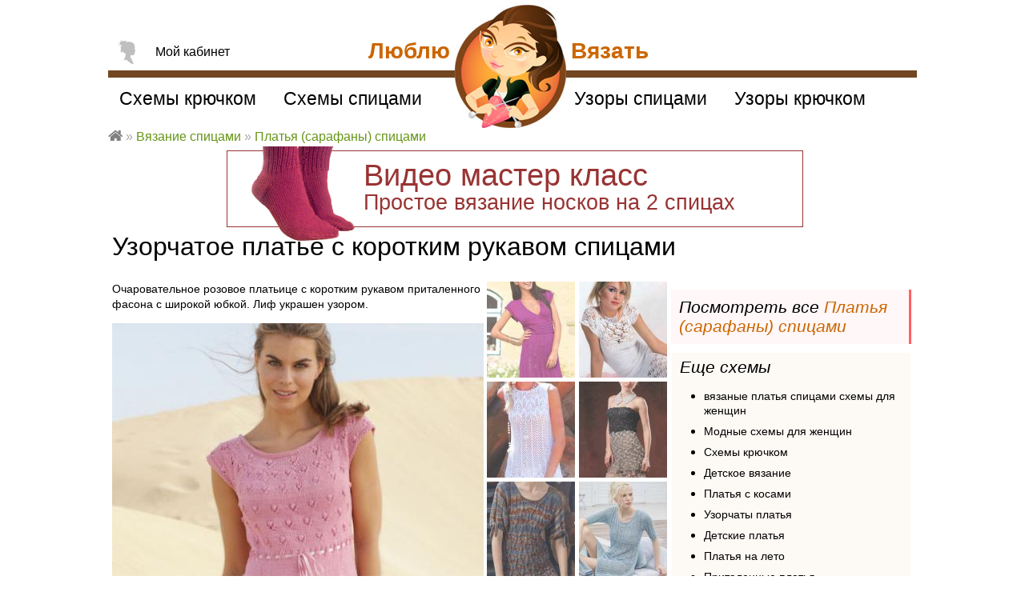

--- FILE ---
content_type: text/html; charset=utf-8
request_url: https://loveknit.ru/vyazanie/spicami/uzorchatoe-plate-korotkim-rukavom
body_size: 22485
content:
<!DOCTYPE html>
<head>
<!--[if IE]><![endif]-->
<meta http-equiv="Content-Type" content="text/html; charset=utf-8" />
<link rel="shortcut icon" href="https://loveknit.ru/sites/all/themes/lovetheme/favicon.ico" type="image/vnd.microsoft.icon" />
<link href="https://loveknit.ru/sites/all/themes/lovetheme/img/apple-touch-icon-57x57.png" rel="apple-touch-icon-precomposed" sizes="57x57" />
<link href="https://loveknit.ru/sites/all/themes/lovetheme/img/apple-touch-icon-72x72.png" rel="apple-touch-icon-precomposed" sizes="72x72" />
<link href="https://loveknit.ru/sites/all/themes/lovetheme/img/apple-touch-icon-114x114.png" rel="apple-touch-icon-precomposed" sizes="114x114" />
<link href="https://loveknit.ru/sites/all/themes/lovetheme/img/apple-touch-icon-144x144.png" rel="apple-touch-icon-precomposed" sizes="144x144" />
<meta name="description" content="Очаровательное розовое платьице с коротким рукавом приталенного фасона с широкой юбкой. Лиф украшен узором." />
<meta name="keywords" content="Узорчатое платье с коротким рукавом, Схема, Видео, приталенное платье с узором описание, связать , платья спицами, Платья, сарафаны для женщин, приталенное платье, с коротким рукавом платье, с узорами платье, Люблю Вязать" />
<link rel="image_src" href="https://loveknit.ru/sites/default/files/styles/model/public/modeli/16/svyazat-uzorchatoe-plate-korotkim-rukavom-dlya-zhenshchin-foto.jpg?itok=XA5yDviA" />
<link rel="canonical" href="https://loveknit.ru/vyazanie/spicami/uzorchatoe-plate-korotkim-rukavom" />
<title>Узорчатое платье с коротким рукавом схема спицами » Люблю Вязать</title>
<meta name="MobileOptimized" content="width">
<meta name="HandheldFriendly" content="true">
<meta name="viewport" content="width=device-width">
<link type="text/css" rel="stylesheet" href="/sites/default/files/advagg_css/css__VN_u2Nk7hHz5hYgfmTwzDc0CpgxxNVDvYwHackMeHpA__EXsU0U8rjfCXDUCiLp4IPqM6kkStpXmyGWtE3kN6a1o__C35au10M15qjtJpWfMlZCy0Qv2PIMuVc3awQX8X-pqU.css" media="all" />
<script type="text/javascript">(function (d, w, c) { (w[c] = w[c] || []).push(function() { try { w.yaCounter21653572 = new Ya.Metrika({id:21653572, webvisor:true, clickmap:true, trackLinks:true, accurateTrackBounce:true}); } catch(e) { } }); var n = d.getElementsByTagName("script")[0], s = d.createElement("script"), f = function () { n.parentNode.insertBefore(s, n); }; s.type = "text/javascript"; s.async = true; s.src = (d.location.protocol == "https:" ? "https:" : "http:") + "//mc.yandex.ru/metrika/watch.js"; if (w.opera == "[object Opera]") { d.addEventListener("DOMContentLoaded", f, false); } else { f(); } })(document, window, "yandex_metrika_callbacks");</script><noscript><div><img src="//mc.yandex.ru/watch/21653572" style="position:absolute; left:-9999px;" alt="" /></div></noscript>
</head>

<body class="html not-logged-in no-sidebars page-node-1093 modelpage"  itemscope="" itemtype="http://schema.org/WebPage">
    <div id="page">

  <div id="main">

		<div class="panel-display panel-1col clearfix" >
  <div class="panel-panel panel-col">
    <div>
<div  class="pn topbnr bnnr mk-noski2"  >
  
      
  
  <div class="ct">
    <a href="/vyazanie/spicami/dlya-nachinayuschih/masterclass-video-urok-nosok-2-spicah" target="_blank">
<img alt="" src="/sites/default/files/user/imgs/masterclass-noski-spicami.png" />
<p>Видео мастер класс<br />
<span>Простое вязание носков на 2 спицах</span></p></a>



<style>

.bnnr.mk-noski2{
position:relative;
width:720px;
max-width:100%;
margin:18px auto 10px;
border:1px solid #993333;
text-align:left;
font-size:38px;
line-height:80%;
}
.bnnr.mk-noski2 a{ color:#993333; }
.bnnr.mk-noski2 a:hover{ color:#000; }
.bnnr.mk-noski2 p{
margin:15px 0 15px 170px;
}
.bnnr.mk-noski2 p span{ font-size:27px;}
.bnnr.mk-noski2 img{
position:absolute;
display:block;
top: -30px;
left: 30px;
width: 130px;
}

@media (max-width:720px) {
  .bnnr.mk-noski2{ font-size:28px; }
  .bnnr.mk-noski2 p{ margin-left:20px; }
  .bnnr.mk-noski2 p span{ line-height:120%; display:block; margin:10px 0 0; }
  .bnnr.mk-noski2 img{ display:none; }
}

</style>  </div>

  
  </div>
</div>
  </div>
</div>

		          <h1>Узорчатое платье с коротким рукавом спицами</h1>
        		
	
    <div id="content" class="column" role="main" itemprop="mainContentOfPage">
      			                          <div class="region region-content">
    <div id="block-system-main" class="block block-system">

      
  <div id="amodel">

	
	<div class="mdl">

	<div class="img-wrap">
		<div class="anonce">
<div  class="pn summary"  >
  
      
  
  <div class="ct">
    <p>Очаровательное розовое платьице с коротким рукавом приталенного фасона с широкой юбкой. Лиф украшен узором.</p>
  </div>

  
  </div>

<div  class="pn"  >
  
      
  
  <div class="ct">
    <div class="img"><div class="field-items" itemscope="" itemtype="http://schema.org/ImageObject"><div class="field-item even"><a href="https://loveknit.ru/sites/default/files/styles/big/public/modeli/16/svyazat-uzorchatoe-plate-korotkim-rukavom-dlya-zhenshchin-foto.jpg?itok=eYTGrew5" title="Спицами узорчатое платье с коротким рукавом фото к описанию" class="colorbox" data-colorbox-gallery="gallery-node-1093-kpZ54kyqozw" data-cbox-img-attrs="{&quot;title&quot;: &quot;Спицами узорчатое платье с коротким рукавом фото к описанию&quot;, &quot;alt&quot;: &quot;Как связать спицами узорчатое платье с коротким рукавом&quot;}"><img itemprop="contentUrl" src="https://loveknit.ru/sites/default/files/styles/model/public/modeli/16/svyazat-uzorchatoe-plate-korotkim-rukavom-dlya-zhenshchin-foto.jpg?itok=XA5yDviA" width="464" alt="Как связать спицами узорчатое платье с коротким рукавом" title="Спицами узорчатое платье с коротким рукавом фото к описанию" /></a><meta itemprop="name" content="Узорчатое платье с коротким рукавом"><meta itemprop="caption" content="Спицами узорчатое платье с коротким рукавом фото к описанию"><meta itemprop="description" content="Очаровательное розовое платьице с коротким рукавом приталенного фасона с широкой юбкой. Лиф украшен узором.
"></div></div></div>  </div>

  
  </div>
</div>
		<div class="img-col">
			
<div  class="pn modelthumbs"  >
  
      
  
  <div class="ct">
    <div class="modelthumbphoto">
        
  
  
      <div class="ct">
        <div class="row">
      </div>
    </div>
  
  
  
  
  
  
</div>  </div>

  
  </div>

<div  class="pn fivestar"  >
  
      
  
  <div class="ct">
    <div class="rate-widget-2 rate-widget clear-block rate-average rate-widget-fivestar rate-78efcfbb0632aafbe48b881bd44603c9 rate-node-1093-2-3" id="rate-node-1093-2-3"><div class="rate-description">Оцените модель</div><div class="item-list"></div><div class="rate-info"><div itemprop="aggregateRating" itemscope="" itemtype="http://schema.org/AggregateRating"><div class="ct">оценок <span itemprop="ratingCount">13</span></div><div class="nr"><span itemprop="ratingValue">4.4</span></div><div class="hidden" style="display:none;"><span itemprop="worstRating">1</span><span itemprop="bestRating">5</span></div></div></div></div>  </div>

  
  </div>

<div  class="pn savesheme"  >
  
      
  
  <div class="ct">
    <div class="rate-widget-1 rate-widget clear-block rate-average rate-widget-thumbs_up rate-9a84dfc0b37307be775af82004f50492 rate-node-1093-1-3" id="rate-node-1093-1-3"><span class="rate-button rate-thumbs-up-btn-up" id="rate-button-11">Сохранить схему</span><div class="rate-info">Сохранили 16 человек</div></div>  </div>

  
  </div>

<div  class="pn"  >
  
      
  
  <div class="ct">
    <div id="create-blog-job"></div>  </div>

  
  </div>

<div  class="pn yashare mdl"  >
  
    	<span class="pane-title">Поделиться ссылкой</span>
    
  
  <div class="ct">
    <div class="yashare-auto-init" data-yashareL10n="ru" data-yashareQuickServices="vkontakte,facebook,twitter,odnoklassniki,moimir,gplus,pinterest" data-yashareTheme="counter"></div>  </div>

  
  </div>

<div  class="pn"  >
  
      
  
  <div class="ct">
    <div id="print-model">Распечатать</div>  </div>

  
  </div>
		</div>
	</div>
	<div class="similar">
<div  class="pn"  >
  
      
  
  <div class="ct">
    <div class="modellist"><div class="row"><a href="/vyazanie/spicami/rozovaya-tunika-s-zapahom"><img class="item" src="https://loveknit.ru/sites/default/files/styles/thumb_110x120/public/modeli/16/svyazat-rozovaya-tunika-zapahom-dlya-zhenshchin-foto.jpg?itok=CluMwzur" width="110" height="120" alt="Спицами  розовая туника с запахом фото к описанию" title="Как связать спицами  розовая туника с запахом" />Схема:  розовая туника с запахом вязание спицами для женщин</a></div><div class="row"><a href="/vyazanie/kryuchkom/beloe-vyazanoe-plate-s-rukavom-reglan"><img class="item" src="https://loveknit.ru/sites/default/files/styles/thumb_110x120/public/modeli/4/svyazat-beloe-vyazanoe-plate-rukavom-reglan-dlya-zhenshchin-foto.jpg?itok=8zDNe66n" width="110" height="120" alt="Крючком белое вязаное платье с рукавом реглан фото к описанию" title="Как связать крючком белое вязаное платье с рукавом реглан" />Схема: белое вязаное платье с рукавом реглан вязание спицами для женщин</a></div><div class="row"><a href="/vyazanie/spicami/vyazanoe-plate-rukavov-uzorom"><img class="item" src="https://loveknit.ru/sites/default/files/styles/thumb_110x120/public/modeli/16/svyazat-vyazanoe-plate-rukavov-uzorom-dlya-zhenshchin-foto.jpg?itok=kQkTuODA" width="110" height="120" alt="Спицами вязаное платье без рукавов с узором фото к описанию" title="Как связать спицами вязаное платье без рукавов с узором" />Схема: вязаное платье без рукавов с узором вязание спицами для женщин</a></div><div class="row"><a href="/vyazanie/spicami/kokteylnoe-plate-breteley"><img class="item" src="https://loveknit.ru/sites/default/files/styles/thumb_110x120/public/modeli/16/svyazat-kokteylnoe-plate-breteley-dlya-zhenshchin-foto.jpg?itok=TNbmTFwp" width="110" height="120" alt="Спицами коктейльное платье без бретелей фото к описанию" title="Как связать спицами коктейльное платье без бретелей" />Схема: коктейльное платье без бретелей вязание спицами для женщин</a></div><div class="row"><a href="/vyazanie/spicami/plate-azhurnymi-kosami-korotkim-rukavom"><img class="item" src="https://loveknit.ru/sites/default/files/styles/thumb_110x120/public/modeli/16/svyazat-plate-azhurnymi-kosami-korotkim-rukavom-dlya-zhenshchin-foto.jpg?itok=WEsN2uo9" width="110" height="120" alt="Спицами платье с ажурными косами и коротким рукавом фото к описанию" title="Как связать спицами платье с ажурными косами и коротким рукавом" />Схема: платье с ажурными косами и коротким рукавом вязание спицами для женщин</a></div><div class="row"><a href="/vyazanie/spicami/azhurnoe-pritalennoe-plate-kruglym-vyrezom"><img class="item" src="https://loveknit.ru/sites/default/files/styles/thumb_110x120/public/modeli/16/svyazat-azhurnoe-pritalennoe-plate-kruglym-vyrezom-dlya-zhenshchin-foto.jpg?itok=dfcT3Cwv" width="110" height="120" alt="Спицами ажурное приталенное платье с круглым вырезом фото к описанию" title="Как связать спицами ажурное приталенное платье с круглым вырезом" />Схема: ажурное приталенное платье с круглым вырезом вязание спицами для женщин</a></div><div class="row"><a href="/vyazanie/kryuchkom/pritalennoe-plate-kolena-cvetochnym-uzorom"><img class="item" src="https://loveknit.ru/sites/default/files/styles/thumb_110x120/public/modeli/4/svyazat-pritalennoe-plate-kolena-cvetochnym-uzorom-dlya-zhenshchin-foto.jpg?itok=kmGP3h0h" width="110" height="120" alt="Крючком приталенное платье до колена с цветочным узором фото к описанию" title="Как связать крючком приталенное платье до колена с цветочным узором" />Схема: приталенное платье до колена с цветочным узором вязание спицами для женщин</a></div><div class="row"><a href="/vyazanie/spicami/cvetnoe-oblegayushchee-plate-korotkim-rukavom"><img class="item" src="https://loveknit.ru/sites/default/files/styles/thumb_110x120/public/modeli/16/svyazat-cvetnoe-oblegayushchee-plate-korotkim-rukavom-dlya-zhenshchin-foto.jpg?itok=fJXg4km1" width="110" height="120" alt="Спицами цветное облегающее платье с коротким рукавом фото к описанию" title="Как связать спицами цветное облегающее платье с коротким рукавом" />Схема: цветное облегающее платье с коротким рукавом вязание спицами для женщин</a></div><div class="row"><a href="/vyazanie/kryuchkom/kruzhevnoe-plate-ukorochennym-rukavom"><img class="item" src="https://loveknit.ru/sites/default/files/styles/thumb_110x120/public/modeli/4/svyazat-kruzhevnoe-plate-ukorochennym-rukavom-dlya-zhenshchin-foto.jpg?itok=vy04yGx1" width="110" height="120" alt="Крючком кружевное платье с укороченным рукавом фото к описанию" title="Как связать крючком кружевное платье с укороченным рукавом" />Схема: кружевное платье с укороченным рукавом вязание спицами для женщин</a></div><div class="row"><a href="/vyazanie/spicami/korallovaya-tunika-uzorom"><img class="item" src="https://loveknit.ru/sites/default/files/styles/thumb_110x120/public/modeli/16/svyazat-korallovaya-tunika-uzorom-dlya-zhenshchin-foto.jpg?itok=sG8LXqa5" width="110" height="120" alt="Спицами коралловая туника с узором фото к описанию" title="Как связать спицами коралловая туника с узором" />Схема: коралловая туника с узором вязание спицами для женщин</a></div><div class="row"><a href="/vyazanie/spicami/plate-sochetaniem-uzorov-volanami"><img class="item" src="https://loveknit.ru/sites/default/files/styles/thumb_110x120/public/modeli/16/svyazat-plate-sochetaniem-uzorov-volanami-dlya-zhenshchin-foto.jpg?itok=Fy0Kb11W" width="110" height="120" alt="Спицами платье с сочетанием узоров и воланами фото к описанию" title="Как связать спицами платье с сочетанием узоров и воланами" />Схема: платье с сочетанием узоров и воланами вязание спицами для женщин</a></div><div class="row"><a href="/vyazanie/spicami/plate-futlyar-uzorom-listev"><img class="item" src="https://loveknit.ru/sites/default/files/styles/thumb_110x120/public/modeli/16/svyazat-plate-futlyar-uzorom-listev-dlya-zhenshchin-foto.jpg?itok=432n4Q54" width="110" height="120" alt="Спицами платье-футляр с узором из «листьев» фото к описанию" title="Как связать спицами платье-футляр с узором из «листьев»" />Схема: платье-футляр с узором из «листьев» вязание спицами для женщин</a></div></div>  </div>

  
  </div>

<div  class="pn ya similar-ad"  >
  
      
  
  <div class="ct">
    <!-- Yandex.RTB R-A-122783-1 -->
<div id="yandex_rtb_R-A-122783-1"></div>
<script type="text/javascript">
    (function(w, d, n, s, t) {
        w[n] = w[n] || [];
        w[n].push(function() {
            Ya.Context.AdvManager.render({
                blockId: "R-A-122783-1",
                renderTo: "yandex_rtb_R-A-122783-1",
                async: true
            });
        });
        t = d.getElementsByTagName("script")[0];
        s = d.createElement("script");
        s.type = "text/javascript";
        s.src = "//an.yandex.ru/system/context.js";
        s.async = true;
        t.parentNode.insertBefore(s, t);
    })(this, this.document, "yandexContextAsyncCallbacks");
</script>  </div>

  
  </div>
</div>	
	<div class="ad1">
<div  class="pn"  >
  
      
  
  <div class="ct">
    <div class="panel-display panel-1col clearfix" id="mini-panel-ad300x600">
  <div class="panel-panel panel-col">
    <div>
<div  class="pn"  >
  
      
  
  <div class="ct">
    <style>
@media all {
  .html #amodel .body-wrap .ad1,
  .html #amodel .body-wrap .ad1 .adapt600to100,
  .html #amodel .body-wrap .ad1 .adapt600to100 .adsbygoogle{
    display:block;
    width:300px !important;
    height:600px  !important;
  }
}
@media (max-width: 640px) {
  .html #amodel .body-wrap .ad1,
  .html #amodel .body-wrap .ad1 .adapt600to100,
  .html #amodel .body-wrap .ad1 .adapt600to100 .adsbygoogle {
    display:block;
    width:320px  !important;
    height:100px  !important;
    position:static;
  }
}
</style>

<div class="adapt600to100" style="overflow:hidden;">

<!-- Yandex.RTB R-A-122783-2 -->
<div id="yandex_rtb_R-A-122783-2"></div>
<script type="text/javascript">
    (function(w, d, n, s, t) {
        w[n] = w[n] || [];
        w[n].push(function() {
            Ya.Context.AdvManager.render({
                blockId: "R-A-122783-2",
                renderTo: "yandex_rtb_R-A-122783-2",
                async: true
            });
        });
        t = d.getElementsByTagName("script")[0];
        s = d.createElement("script");
        s.type = "text/javascript";
        s.src = "//an.yandex.ru/system/context.js";
        s.async = true;
        t.parentNode.insertBefore(s, t);
    })(this, this.document, "yandexContextAsyncCallbacks");
</script>



</div>

  </div>

  
  </div>
</div>
  </div>
</div>
  </div>

  
  </div>

<div  class="pn seeallmodels"  >
  
      
  
  <div class="ct">
    Посмотреть все <a href="/vyazanie/spicami-platya-sarafany">Платья (сарафаны) спицами</a>  </div>

  
  </div>

<div  class="pn seemore node"  >
  
      
  
  <div class="ct">
    
<span class="pane-title">Еще схемы</span>

<ul>

  <li><a href="/vyazanie/spicami-platya-sarafany">вязаные платья спицами схемы для женщин</a></li>

  <li><a href="/vyazanie/spicami">Модные схемы для женщин</a></li>
  <li><a href="/vyazanie/kryuchkom-pulovery-kofty-dzhempery">Схемы крючком</a></li>
  <li><a href="/vyazanie/spicami/dlya-detey">Детское вязание</a></li>

  <li><a href="/vyazanie/platya-tuniki-kosami">Платья с косами</a></li>
  <li><a href="/vyazanie/platya-uzorami">Узорчаты платья</a></li>
  <li><a href="/vyazanie/spicami/detskie-platya-sarafany-dlya-malyshey">Детские платья</a></li>
  <li><a href="/vyazanie/kryuchkom-platya-sarafany">Платья на лето</a></li>
  <li><a href="/vyazanie/pritalennye-platya">Приталенные платья</a></li>

</ul>

  </div>

  
  </div>
</div>

	
		<div class="body">
<div  class="pn"  >
  
    	<h2 class="pane-title">Описание модели</h2>
    
  
  <div class="ct">
    <div class="body"><p>Материалы: пряжа Мускат от Гарнстудио 600-650-750-800-850-950 г Цвет № 29 , увядшая гвоздика обоюдоострые спицы круговая спица (40,60 и 80 см) Размер 3,5 мм - или такой размер, чтобы получилось 21 петля х 28 рядов кружева по шаблону = 10 х 10 см. 1,5-2 метра розовой шелковой ленты для талии, шириной примерно 7 мм.</p>
<p>Схема вязания: См. схемы А.1 - А.5. См. схемы для корректировки размера.</p>
<p>Спинка и перед:Вяжем по кругу круговой спицей. Набираем 420-460-480-500-540-580 петель круговой спицей размером 3,5 мм пряжей Мускат.</p>
<p>Первый круг вяжем изнаночными петлями. Следующий круг вяжем по схеме А.1 (=20 петель) требуемое количество петель (21-23-24-25-27-29 раз в ширину). Продолжаем вязать по этой же схеме. Когда схема А.1 будет связана 1 раз в высоту, на спице должно получиться 252-276-288-300-324-348 петель и деталь размером примерно 8 см. Затем вяжем по схеме А.2 (= 12 петель) 21-23-24-25-27-29 раз в ширину. Когда схема А.2 будет связана 1 раз в высоту, размер детали должен составлять около 13 см. Теперь продолжаем вязать деталь чулочной вязкой. Чулочной вязкой вяжем, пока деталь не достигнет 25-24-23-22-22-21 см.</p>
<p>Теперь вставляем 4 маркера в деталь следующим образом: Вяжем 40-46-48-50-55-60 петель, вставляем первый маркер, вяжем 46-46-48-50-52-54 петель, вставляем второй маркер, вяжем 80-92 -96-100-110-120 петель, вставляем третий маркер, вяжем 46-46-48-50-52-54 петель, вставляем 4-й маркер, вяжем оставшиеся 40-46-48-50-55-60 петель. Первый и второй маркер находятся на переде, третий и четвертый маркеры - на спинке. Во время вязания маркеры перемещаем вверх. Когда вяжем следующий круг, убавляем 1 петлю на каждом маркере = 4 петли на спице.</p>
<p>Ппримечание: Номера петель в середине переда и спинки совпадают, уменьшаем количество боковых петель.</p>
<p>Повторяем уменьшение количества петель в каждом 6-м круге еще 2-2-2-3-3-3 раза, затем каждый 4-й круг в общей сложности 9-8-9-11-12-13 раз, затем через один круг в общей сложности 12-16-15-9 - 8-7 раз (= 24-27-27-24-24-24 уменьшений количества петель в общей сложности) = на спице должно остаться 156-168-180-204-228-252 петель. Вяжем четыре круга лицевыми петлями. Размер детали теперь около 53 см. Теперь вяжем по схеме А.3 (= 6 петель) требуемое количество петель 1 раз в высоту. На следующем круге равномерно добавляем 12-18-20-18-22-20 петель, на спице теперь должно быть = 168-186-200-222-250-272 петель.</p>
<p>Следующий круг вяжем таким образом: Вяжем 6-6-5-6-4-5 петель чулочной вязкой, затем по схеме А.4 (= 9 петель) следующие 72-81-90-99-117-126 петель (= 8-9-10-11-13-14 раз в ширину), чулочной вязкой следующие 12-12-10-12-8-10 петель, по схеме А.4 ( = 9 п. ) следующие 72-81 - 90-99-117-126 петель (= 8-9-10-11-13-14 раз в ширину), заканчиваем 6-6-5-6-4-5 петлями чулочной вязки. Вяжем по схеме А.4 1 раз в высоту, повторяем еще раз, как показано стрелкой, одновременно вяжем круг с шишечкой (т.е. 9-й круг на схеме А.4) следующим образом: 4-4-4-5 - 5-5 петли платочной вязкой - см. объяснение выше (примечание: в размере XXL вяжем по схеме на 2 петли меньше из-за рубчиков в платочной вязке, которые позже будут закрыты для рукава), 2-2-1-1-0-0 петли чулочной вязкой, по схеме А.4 (= 9 петель) следующие 72-81-90-99-115-126 петель, 2-2-1-1-0-0 петель чулочной вязкой, 8-8-8 -10-10-10 петель платочной вязкой (ПРИМЕЧАНИЕ: в размере XXL вяжем по схеме на 2 петли меньше из-за рубчиков в платочной вязке, которые позже будут закрыты для рукава), 2-2-1-1-0-0 петель чулочной вязкой, по схеме А.4 (= 9 петель) следующие 72-81-90-99-115-126 петель, 2-2-1-1-0-0 петель чулочной вязкой, заканчиваем 4-4 - 4-5-5-5 петлями платочной вязки. Повторяем этот круг еще 1 раз.<br />
Теперь закрываем проймы следующим образом: Закрываем первые 4-4-4-5-5-5 петель платочной вязкой, вяжем 2-2-1-1-0-0 петель чулочной вязкой, по схеме А.4 (= 9 петель) следующие 72-81-90-99-115-126 петель так, как описано ранее, 2-2-1-1-0-0 петель чулочной вязкой, закрываем следующие 8-8-8-10 - 10-10 петель платочной вязкой, 2-2-1-1-0-0 петель чулочной вязкой, по схеме А.4 (= 9 петель) следующие 72-81-90-99-115-126 петель так, как описано ранее, 2-2-1-1-0-0 петель чулочной вязкой, заканчиваем закрытие 4-4-4-5-5-5 петлями платочной вязки = 76-85-92-101-115-126 петли на переде и 76-85-92-101-115-126 петель спинке. Отрезаем и закрепляем нить.<br />
Следующий круг начинаем с первой петли переда. Вяжем чулочной вязкой в обе стороны изделия на переде так, как описано ранее и по схеме A.4, набираем 50-41-52-61-65-63 петель для рукава, вяжем по схеме А.4 и чулочной вязкой в обе стороны изделия на спинке так, как описано ранее, набираем 50-41-52-61-65-63 петель для рукава = 252-252-288-324-360-378 петли на спице. Следующий ряд вяжем чулочной вязкой и по схеме А.4 перед так, как описано ранее, 50-41-52-61-65-63 изнаночных петель, по схеме А.4 спинку так, как описано ранее, 50-41-52-61-65-63 изнаночных петель.</p>
<p>

</p>
<p>Следующий круг вяжем так, как описано ранее, но вместо изнаночных петель вяжем лицевыми петлями с каждой стороны (= рукава). Повторяем первый круг еще раз (т.е. изнаночные петли на рукава).<br />
Затем вяжем по схеме А.5 (= 18 петель) требуемое количество петель, начиная с первой петли на переде (= 14-14-16-18-20-21 раз в ширину). Вяжем и убавляем количество петель согласно схеме А.5. Когда схема А.5 будет связана 1 раз в высоту, на спице должно быть 112-112-128-144-160-168 петель. Вяжем один ряд лицевыми петлями, равномерно убавляя 12-6-18-30-42-46 петель, = 100-106-110-114-118-122 петель остается на спице. Вяжем один круг изнаночными петлями и один круг лицевыми петлями. Затем закрываем лицевыми петлями с изнаночной стороны (т.е. деталь поворачиваем).<br />
Шелковая лента:<br />
Продеваем шелковую ленту в кружевной ряд (= А.3) под кокеткой.</p>
</div>  </div>

  
  </div>

<div  class="pn snews"  >
  
    	<h2 class="pane-title">Новые схемы</h2>
    
  
  <div class="ct">
          <p>Подпишитесь на рассылку и узнавайте о новых схемах первыми!</p>
  
      <form class="simplenews-subscribe" action="/vyazanie/spicami/uzorchatoe-plate-korotkim-rukavom" method="post" id="simplenews-block-form-955" accept-charset="UTF-8"><div><div class="form-item form-type-textfield form-item-mail">
 <input placeholder="Введите ваш E-mail" type="text" id="edit-mail" name="mail" value="" size="20" maxlength="128" class="form-text required" />
</div>
<input type="submit" id="edit-submit" name="op" value="Подписаться" class="form-submit" /><input type="hidden" name="form_build_id" value="form-K3LyCT6IKuDWFvR6pTsj8CpBr602ZvYVSA8Zx1MEEBE" />
<input type="hidden" name="form_id" value="simplenews_block_form_955" />
</div></form>  
  
  
    </div>

  
  </div>
</div>
		<div class="sheme">
<div  class="pn"  >
  
      
  
  <div class="ct">
    <div class="modelsheme">
        
  
  
      <div class="ct">
        <div>
      
          <h3 class="title">Схема приталенное платье с узором</h3>    
          <a href="https://loveknit.ru/sites/default/files/vyazannye-modeli/16/schemes/uzorchatoe-plate-korotkim-rukavom-scheme-vyazanie-spicami-dlya-zhenshchin-platya-sarafany-dlya.jpg" title="Схема вязания узорчатое платье с коротким рукавом раздел вязание спицами для женщин платья, сарафаны для женщин" class="colorbox" data-colorbox-gallery="gallery-node-1093-kpZ54kyqozw" data-cbox-img-attrs="{&quot;title&quot;: &quot;Схема вязания узорчатое платье с коротким рукавом раздел вязание спицами для женщин платья, сарафаны для женщин&quot;, &quot;alt&quot;: &quot;Схема вязания узорчатое платье с коротким рукавом раздел вязание спицами для женщин платья, сарафаны для женщин&quot;}"><img src="https://loveknit.ru/sites/default/files/styles/large/public/vyazannye-modeli/16/schemes/uzorchatoe-plate-korotkim-rukavom-scheme-vyazanie-spicami-dlya-zhenshchin-platya-sarafany-dlya.jpg?itok=JNKwiWbs" alt="Схема вязания узорчатое платье с коротким рукавом раздел вязание спицами для женщин платья, сарафаны для женщин" title="Схема вязания узорчатое платье с коротким рукавом раздел вязание спицами для женщин платья, сарафаны для женщин" /></a><a href="https://loveknit.ru/sites/default/files/vyazannye-modeli/16/schemes/uzorchatoe-plate-korotkim-rukavom-scheme-vyazanie-spicami-dlya-zhenshchin-platya-sarafany-dlya_4.jpg" title="Схема вязания узорчатое платье с коротким рукавом раздел вязание спицами для женщин платья, сарафаны для женщин" class="colorbox" data-colorbox-gallery="gallery-node-1093-kpZ54kyqozw" data-cbox-img-attrs="{&quot;title&quot;: &quot;Схема вязания узорчатое платье с коротким рукавом раздел вязание спицами для женщин платья, сарафаны для женщин&quot;, &quot;alt&quot;: &quot;Схема вязания узорчатое платье с коротким рукавом раздел вязание спицами для женщин платья, сарафаны для женщин&quot;}"><img src="https://loveknit.ru/sites/default/files/styles/large/public/vyazannye-modeli/16/schemes/uzorchatoe-plate-korotkim-rukavom-scheme-vyazanie-spicami-dlya-zhenshchin-platya-sarafany-dlya_4.jpg?itok=SpBjXgod" alt="Схема вязания узорчатое платье с коротким рукавом раздел вязание спицами для женщин платья, сарафаны для женщин" title="Схема вязания узорчатое платье с коротким рукавом раздел вязание спицами для женщин платья, сарафаны для женщин" /></a><a href="https://loveknit.ru/sites/default/files/vyazannye-modeli/16/schemes/uzorchatoe-plate-korotkim-rukavom-scheme-vyazanie-spicami-dlya-zhenshchin-platya-sarafany-dlya_0.jpg" title="Схема вязания узорчатое платье с коротким рукавом раздел вязание спицами для женщин платья, сарафаны для женщин" class="colorbox" data-colorbox-gallery="gallery-node-1093-kpZ54kyqozw" data-cbox-img-attrs="{&quot;title&quot;: &quot;Схема вязания узорчатое платье с коротким рукавом раздел вязание спицами для женщин платья, сарафаны для женщин&quot;, &quot;alt&quot;: &quot;Схема вязания узорчатое платье с коротким рукавом раздел вязание спицами для женщин платья, сарафаны для женщин&quot;}"><img src="https://loveknit.ru/sites/default/files/styles/large/public/vyazannye-modeli/16/schemes/uzorchatoe-plate-korotkim-rukavom-scheme-vyazanie-spicami-dlya-zhenshchin-platya-sarafany-dlya_0.jpg?itok=sqgekIyt" alt="Схема вязания узорчатое платье с коротким рукавом раздел вязание спицами для женщин платья, сарафаны для женщин" title="Схема вязания узорчатое платье с коротким рукавом раздел вязание спицами для женщин платья, сарафаны для женщин" /></a><a href="https://loveknit.ru/sites/default/files/vyazannye-modeli/16/schemes/uzorchatoe-plate-korotkim-rukavom-scheme-vyazanie-spicami-dlya-zhenshchin-platya-sarafany-dlya_1.jpg" title="Схема вязания узорчатое платье с коротким рукавом раздел вязание спицами для женщин платья, сарафаны для женщин" class="colorbox" data-colorbox-gallery="gallery-node-1093-kpZ54kyqozw" data-cbox-img-attrs="{&quot;title&quot;: &quot;Схема вязания узорчатое платье с коротким рукавом раздел вязание спицами для женщин платья, сарафаны для женщин&quot;, &quot;alt&quot;: &quot;Схема вязания узорчатое платье с коротким рукавом раздел вязание спицами для женщин платья, сарафаны для женщин&quot;}"><img src="https://loveknit.ru/sites/default/files/styles/large/public/vyazannye-modeli/16/schemes/uzorchatoe-plate-korotkim-rukavom-scheme-vyazanie-spicami-dlya-zhenshchin-platya-sarafany-dlya_1.jpg?itok=ri8rQKgd" alt="Схема вязания узорчатое платье с коротким рукавом раздел вязание спицами для женщин платья, сарафаны для женщин" title="Схема вязания узорчатое платье с коротким рукавом раздел вязание спицами для женщин платья, сарафаны для женщин" /></a><a href="https://loveknit.ru/sites/default/files/vyazannye-modeli/16/schemes/uzorchatoe-plate-korotkim-rukavom-scheme-vyazanie-spicami-dlya-zhenshchin-platya-sarafany-dlya_2.jpg" title="Схема вязания узорчатое платье с коротким рукавом раздел вязание спицами для женщин платья, сарафаны для женщин" class="colorbox" data-colorbox-gallery="gallery-node-1093-kpZ54kyqozw" data-cbox-img-attrs="{&quot;title&quot;: &quot;Схема вязания узорчатое платье с коротким рукавом раздел вязание спицами для женщин платья, сарафаны для женщин&quot;, &quot;alt&quot;: &quot;Схема вязания узорчатое платье с коротким рукавом раздел вязание спицами для женщин платья, сарафаны для женщин&quot;}"><img src="https://loveknit.ru/sites/default/files/styles/large/public/vyazannye-modeli/16/schemes/uzorchatoe-plate-korotkim-rukavom-scheme-vyazanie-spicami-dlya-zhenshchin-platya-sarafany-dlya_2.jpg?itok=DVludfIK" alt="Схема вязания узорчатое платье с коротким рукавом раздел вязание спицами для женщин платья, сарафаны для женщин" title="Схема вязания узорчатое платье с коротким рукавом раздел вязание спицами для женщин платья, сарафаны для женщин" /></a>    </div>
    </div>
  
  
  
  
  
  
</div>  </div>

  
  </div>
</div>
		<div class="comments">
			
<div  class="pn"  >
  
      
  
  <div class="ct">
    <!-- Yandex.RTB R-A-122783-2 -->
<div id="yandex_rtb_R-A-122783-2"></div>
<script type="text/javascript">
    (function(w, d, n, s, t) {
        w[n] = w[n] || [];
        w[n].push(function() {
            Ya.Context.AdvManager.render({
                blockId: "R-A-122783-2",
                renderTo: "yandex_rtb_R-A-122783-2",
                async: true
            });
        });
        t = d.getElementsByTagName("script")[0];
        s = d.createElement("script");
        s.type = "text/javascript";
        s.src = "//an.yandex.ru/system/context.js";
        s.async = true;
        t.parentNode.insertBefore(s, t);
    })(this, this.document, "yandexContextAsyncCallbacks");
</script>  </div>

  
  </div>

<div  class="pn cform"  >
  
    	<h5 class="pane-title">Оставьте отзыв к модели</h5>
    
  
  <div class="ct">
    <section id="comments" class="comment-wrapper">
            
	
  <div class="question-wrapper">
													<form class="comment-form" action="/vyazanie/spicami/uzorchatoe-plate-korotkim-rukavom#comment-form" method="post" id="comment-form" accept-charset="UTF-8"><div><div class="field-type-text field-name-field-show-name field-widget-text-textfield form-wrapper" id="edit-field-show-name"><div id="field-show-name-add-more-wrapper"><div class="form-item form-type-textfield form-item-field-show-name-und-0-value">
  <label for="edit-field-show-name-und-0-value">Ваше имя </label>
 <input class="text-full form-text" type="text" id="edit-field-show-name-und-0-value" name="field_show_name[und][0][value]" value="" size="60" maxlength="255" />
</div>
</div></div><input type="hidden" name="form_build_id" value="form-BHLmKqRroj6JGmI24uBJLVXhpiFM1B2OZQM8sRtMEDU" />
<input type="hidden" name="form_id" value="comment_node_vyaz_model_form" />
<div class="field-type-text-long field-name-comment-body field-widget-text-textarea form-wrapper" id="edit-comment-body"><div id="comment-body-add-more-wrapper"><div class="text-format-wrapper"><div class="form-item form-type-textarea form-item-comment-body-und-0-value">
 <div class="form-textarea-wrapper resizable"><textarea class="text-full ocupload-drop form-textarea required" placeholder="Оставьте свой комментарий" id="edit-comment-body-und-0-value" name="comment_body[und][0][value]" cols="60" rows="5"></textarea></div>
</div>
</div>
</div></div><div class="element-invisible"><div class="form-item form-type-checkbox form-item-addrsp">
 <input type="checkbox" id="edit-addrsp" name="addrsp" value="1" class="form-checkbox" />  <label class="option" for="edit-addrsp">Address </label>

</div>
</div><div class="form-actions form-wrapper" id="edit-actions"><input type="submit" id="edit-submit--2" name="op" value="Сохранить" class="form-submit" /></div></div></form>						  </div>
</section>  </div>

  
  </div>
		</div>

		</div>
	



	
	<div class="bottom">
<div  class="pn"  >
  
    	<h2 class="pane-title">Еще схемы из каталога для женщин</h2>
    
  
  <div class="ct">
    <div class="view view--popular-models view-id-_popular_models view-display-id-popupalmodels view-dom-id-ede9bdb1dada64cacb90b224c1212392">
        
  
  
      <div class="ct">
      <div class="owl-carousel-popupalmodels45"><div class="item-0 item-odd">  
          <a href="/vyazanie/spicami/relefnyy-dzhemper-uzorom-kos"><img src="https://loveknit.ru/sites/default/files/styles/thumb_180x180/public/modeli/17/svyazat-relefnyy-dzhemper-uzorom-kos-dlya-zhenshchin-foto.jpg?itok=-mx6ObXZ" width="180" height="180" alt="Как связать спицами рельефный джемпер с узором из «кос»" title="Спицами рельефный джемпер с узором из «кос» фото к описанию" />
Схема: Рельефный джемпер с узором из «кос»</a>  </div><div class="item-1 item-even">  
          <a href="/vyazanie/spicami/belyy-pulover-s-rukavom-reglan"><img src="https://loveknit.ru/sites/default/files/styles/thumb_180x180/public/modeli/17/svyazat-belyy-pulover-rukavom-reglan-dlya-zhenshchin-foto.jpg?itok=5yt-iY_A" width="180" height="180" alt="Как связать спицами белый пуловер с рукавом реглан" title="Спицами белый пуловер с рукавом реглан фото к описанию" />
Схема: Белый пуловер с рукавом реглан</a>  </div><div class="item-2 item-odd">  
          <a href="/vyazanie/kryuchkom/uzorchatyy-snud-fantaziynym-uzorom"><img src="https://loveknit.ru/sites/default/files/styles/thumb_180x180/public/modeli/8/svyazat-uzorchatyy-snud-fantaziynym-uzorom-dlya-zhenshchin-foto.jpg?itok=EpSmoz29" width="180" height="180" alt="Как связать крючком узорчатый снуд фантазийным узором" title="Крючком узорчатый снуд фантазийным узором фото к описанию" />
Схема: Узорчатый снуд фантазийным узором</a>  </div><div class="item-3 item-even">  
          <a href="/vyazanie/spicami/dzhemper-volanom"><img src="https://loveknit.ru/sites/default/files/styles/thumb_180x180/public/modeli/17/svyazat-dzhemper-volanom-dlya-zhenshchin-foto.jpg?itok=3m2_dPze" width="180" height="180" alt="Как связать спицами джемпер с воланом" title="Спицами джемпер с воланом фото к описанию" />
Схема: Джемпер с воланом</a>  </div><div class="item-4 item-odd">  
          <a href="/vyazanie/kryuchkom/zelenyy-azhurnyy-top"><img src="https://loveknit.ru/sites/default/files/styles/thumb_180x180/public/modeli/5/svyazat-zelenyy-azhurnyy-top-dlya-zhenshchin-foto.jpg?itok=LBnQsLeU" width="180" height="180" alt="Как связать крючком зеленый ажурный топ" title="Крючком зеленый ажурный топ фото к описанию" />
Схема: Зеленый ажурный топ</a>  </div><div class="item-5 item-even">  
          <a href="/vyazanie/spicami/ukorochennyy-pulover-rombami-shapka-pomponom"><img src="https://loveknit.ru/sites/default/files/styles/thumb_180x180/public/modeli/17/svyazat-ukorochennyy-pulover-rombami-shapka-pomponom-dlya-zhenshchin-foto.jpg?itok=nIiphPhi" width="180" height="180" alt="Как связать спицами укороченный пуловер с ромбами и шапка с помпоном" title="Спицами укороченный пуловер с ромбами и шапка с помпоном фото к описанию" />
Схема: Укороченный пуловер с ромбами и шапка с помпоном</a>  </div><div class="item-6 item-odd">  
          <a href="/vyazanie/spicami/azhurnaya-shal-uzorom-listev"><img src="https://loveknit.ru/sites/default/files/styles/thumb_180x180/public/modeli/20/svyazat-azhurnaya-shal-uzorom-listev-dlya-zhenshchin-foto.jpg?itok=3dFVRlTW" width="180" height="180" alt="Как связать спицами ажурная шаль с узором из листьев" title="Спицами ажурная шаль с узором из листьев фото к описанию" />
Схема: Ажурная шаль с узором из листьев</a>  </div><div class="item-7 item-even">  
          <a href="/vyazanie/spicami/fioletovyy-zhaket-s-kapyushonom"><img src="https://loveknit.ru/sites/default/files/styles/thumb_180x180/public/modeli/17/svyazat-fioletovyy-zhaket-kapyushonom-dlya-zhenshchin-foto.jpg?itok=CnYu026u" width="180" height="180" alt="Как связать спицами фиолетовый жакет с капюшоном" title="Спицами фиолетовый жакет с капюшоном фото к описанию" />
Схема: Фиолетовый жакет с капюшоном</a>  </div><div class="item-8 item-odd">  
          <a href="/vyazanie/spicami/sharf-rezinkoy"><img src="https://loveknit.ru/sites/default/files/styles/thumb_180x180/public/modeli/20/svyazat-sharf-rezinkoy-dlya-zhenshchin-foto.jpg?itok=KKLJ4w8o" width="180" height="180" alt="Как связать спицами шарф резинкой" title="Спицами шарф резинкой фото к описанию" />
Схема: Шарф резинкой</a>  </div><div class="item-9 item-even">  
          <a href="/vyazanie/spicami/pulover-oversayz-kontrastnym-risunkom"><img src="https://loveknit.ru/sites/default/files/styles/thumb_180x180/public/modeli/17/svyazat-pulover-oversayz-kontrastnym-risunkom-dlya-zhenshchin-foto.jpg?itok=3Syv8UPx" width="180" height="180" alt="Как связать спицами пуловер оверсайз с контрастным рисунком" title="Спицами пуловер оверсайз с контрастным рисунком фото к описанию" />
Схема: Пуловер оверсайз с контрастным рисунком</a>  </div><div class="item-10 item-odd">  
          <a href="/vyazanie/kryuchkom/udlinennyy-kardigan-kapyushonom"><img src="https://loveknit.ru/sites/default/files/styles/thumb_180x180/public/modeli/1714/svyazat-udlinennyy-kardigan-kapyushonom-dlya-zhenshchin-foto.jpg?itok=Ear416RR" width="180" height="180" alt="Как связать крючком удлиненный кардиган с капюшоном" title="Крючком удлиненный кардиган с капюшоном фото к описанию" />
Схема: Удлиненный кардиган с капюшоном</a>  </div><div class="item-11 item-even">  
          <a href="/vyazanie/spicami/svobodnyy-pulover-kosami"><img src="https://loveknit.ru/sites/default/files/styles/thumb_180x180/public/modeli/17/svyazat-svobodnyy-dzhemper-uzorom-kos-dlya-zhenshchin-foto.jpg?itok=l5lrrQu3" width="180" height="180" alt="Как связать спицами свободный джемпер с узором из кос" title="Спицами свободный джемпер с узором из кос фото к описанию" />
Схема: Свободный джемпер с узором из кос</a>  </div></div>    </div>
  
  
  
  
  
  
</div>  </div>

  
  </div>

<div  class="pn"  >
  
      
  
  <div class="ct">
    <div class="current-likes" style="display:none;">
42</div>  </div>

  
  </div>
</div>

</div>
</div>
  </div>
          </div>

    
    
  </div>

	<header class="header" id="header" role="banner">

		<div class="top">
	<div class="left">
		
<div  class="pn"  >
  
      
  
  <div class="ct">
    <div class="userPane">
  <span class="user-picture">
    <span class="username modal-get ctools-modal-auth-modal-style" title="Войти на сайт" data-uri="authform/personal">
      <img src="/sites/default/files/styles/thumb_40x40/public/user/avatars/picture-default.png" title="Мой кабинет" alt="Войти на сайт" />
   </span>
  </span>
  <span class="username modal-get ctools-modal-auth-modal-style" title="Войти на сайт" data-uri="authform/personal">Мой кабинет</span>
</div>  </div>

  
  </div>
	</div>
	<div class="right">
			</div>
</div>
<div class="menu">
	
<div  class="pn"  >
  
      
  
  <div class="ct">
    <ul class="menu"><li class="first leaf" id="menukryuchkom"><a href="/vyazanie/kryuchkom" title="Схемы вязания крючком" class="menu-minipanel menu-minipanel-5197">Схемы крючком</a></li>
<li class="leaf" id="menuspicami"><a href="/vyazanie/spicami" title="Схемы вязания спицами" class="menu-minipanel menu-minipanel-5198">Схемы спицами</a></li>
<li class="leaf"><a href="/patterns/spicami" class="menu-minipanel menu-minipanel-8765">Узоры спицами</a></li>
<li class="last leaf"><a href="/patterns/kryuchkom" class="menu-minipanel menu-minipanel-8766">Узоры крючком</a></li>
</ul>  </div>

  
  </div>

<div  class="pn"  >
  
      
  
  <div class="ct">
    <div class="breadcrumb" xmlns:v="http://rdf.data-vocabulary.org/#"><span typeof="v:Breadcrumb"><a rel="v:url" property="v:title" href="/">Люблю вязать</a></span> &raquo; <span typeof="v:Breadcrumb"><a rel="v:url" property="v:title" href="/vyazanie/spicami">Вязание спицами</a></span> &raquo; <span typeof="v:Breadcrumb"><a rel="v:url" property="v:title" href="/vyazanie/spicami-platya-sarafany">Платья (сарафаны) спицами</a></span></div>  </div>

  
  </div>
</div>
<p>Люблю Вязать</p>
<a href="/" rel="home" id="logo" title="Люблю Вязать"><img src="/sites/all/themes/lovetheme/panels/layouts/header/img/lovelogo.jpg" title="На главную Люблю Вязать" alt="Люблю Вязать" /></a>		
		
  </header>

	
	</div>

<div id="footer">
	<div class="wrap">
		
<div  class="pn last-mk"  >
  
    	<span class="pane-title">Работы наших пользователей</span>
    
  
  <div class="ct">
    <div class="userjobs mk">
        
  
  
      <div class="ct">
        <div class="item">
      
          <a href="/blog/jobs/6745-wiki-pedia"><img src="https://loveknit.ru/sites/default/files/styles/thumb_300x180/public/user/imgs/31363/40776-file.gif?itok=r36pUe8j" width="300" height="180" alt="" /></a>    
          <a href="/blog/jobs/6745-wiki-pedia">Wiki: Pedia</a>    </div>
  <div class="item">
      
          <a href="/blog/jobs/6744-gotovaya-pryazha-kozego-puha-shelkom"><img src="https://loveknit.ru/sites/default/files/styles/thumb_300x180/public/user/imgs/16066/40731-1737718020324.jpg?itok=WDkMljDd" width="300" height="180" alt="" /></a>    
          <a href="/blog/jobs/6744-gotovaya-pryazha-kozego-puha-shelkom">Готовая пряжа из козьего пуха с шелком</a>    </div>
  <div class="item">
      
          <a href="/blog/jobs/6742-pautinka-mohera-kryuchkom-flyor"><img src="https://loveknit.ru/sites/default/files/styles/thumb_300x180/public/user/imgs/28111/39311-img3618.jpg?itok=V0XBc9mC" width="300" height="180" alt="" /></a>    
          <a href="/blog/jobs/6742-pautinka-mohera-kryuchkom-flyor">Паутинка из мохера крючком &quot;Флёр&quot;</a>    </div>
  <div class="item">
      
          <a href="/blog/jobs/6743-pautinka-mohera-kryuchkom-flyor"><img src="https://loveknit.ru/sites/default/files/styles/thumb_300x180/public/user/imgs/28111/39312-img3618.jpg?itok=sbDOcYdS" width="300" height="180" alt="" /></a>    
          <a href="/blog/jobs/6743-pautinka-mohera-kryuchkom-flyor">Паутинка из мохера крючком &quot;Флёр&quot;</a>    </div>
  <div class="item">
      
          <a href="/blog/jobs/6741-detskaya-nakidka-poncho-kapyushonom-ushkami"><img src="https://loveknit.ru/sites/default/files/styles/thumb_300x180/public/user/imgs/27747/38618-img4416.jpeg?itok=wqXZ-D0Y" width="300" height="180" alt="" /></a>    
          <a href="/blog/jobs/6741-detskaya-nakidka-poncho-kapyushonom-ushkami">Детская накидка-пончо с капюшоном и ушками</a>    </div>
  <div class="item">
      
          <a href="/blog/jobs/6740-zhiletki-dlya-devochek"><img src="https://loveknit.ru/sites/default/files/styles/thumb_300x180/public/user/imgs/27136/38587-8b9d86fc-9c2f-4e1a-ad70-9cac0f0b8339.jpeg?itok=mfauPfh4" width="300" height="180" alt="" /></a>    
          <a href="/blog/jobs/6740-zhiletki-dlya-devochek">Жилетки для девочек</a>    </div>
  <div class="item">
      
          <a href="/blog/jobs/6739-babochki"><img src="https://loveknit.ru/sites/default/files/styles/thumb_300x180/public/user/imgs/27393/38572-gridart20231212234941575.jpg?itok=7MipLti_" width="300" height="180" alt="" /></a>    
          <a href="/blog/jobs/6739-babochki">Бабочки</a>    </div>
  <div class="item">
      
          <a href="/blog/jobs/6737-koftochka-dlya-malyshki"><img src="https://loveknit.ru/sites/default/files/styles/thumb_300x180/public/user/imgs/27136/38555-b0e9934f-e8aa-40f0-9605-0514a08f8a02.jpeg?itok=NE43WpEN" width="300" height="180" alt="" /></a>    
          <a href="/blog/jobs/6737-koftochka-dlya-malyshki">Кофточка для малышки</a>    </div>
    </div>
  
  
  
  
  
  
</div>  </div>

  
  </div>

<div  class="pn last-mk"  >
  
    	<span class="pane-title">Видео мастер классы</span>
    
  
  <div class="ct">
    <div class="mk">
        
  
  
      <div class="ct">
        <div class="item">
      
  <div class="img">        <a href="/vyazanie/dlya-nachinayuschih/spicami/master-klass-detskie-noski-pyatkoy-bumerang"><img src="https://loveknit.ru/sites/default/files/styles/thumb_300x180/public/masterclass/master-klass-detskie-nosochki-francuzskoy-rezinkoy-foto.jpg?itok=Rw-mNBlr" width="300" height="180" alt="Детские носочки спицами пошаговое видео" title="Детские носочки спицами пошаговое видео" /></a>  </div>  
  <div class="title">        <a href="/vyazanie/dlya-nachinayuschih/spicami/master-klass-detskie-noski-pyatkoy-bumerang">Детские носки с пяткой бумеранг</a>  </div>  </div>
  <div class="item">
      
  <div class="img">        <a href="/vyazanie/dlya-nachinayuschih/spicami/master-klass-video-urok-sledki-2h-spicah"><img src="https://loveknit.ru/sites/default/files/styles/thumb_300x180/public/masterclass/vyazanie-sledkov-spicami-opisaniem-foto.jpg?itok=WNIjl2qH" width="300" height="180" alt="Красивые следочки схема вязания с описанием и видео" title="Красивые следочки схема вязания с описанием и видео" /></a>  </div>  
  <div class="title">        <a href="/vyazanie/dlya-nachinayuschih/spicami/master-klass-video-urok-sledki-2h-spicah">Видео-урок следки на 2х спицах</a>  </div>  </div>
  <div class="item">
      
  <div class="img">        <a href="/vyazanie/spicami/dlya-nachinayuschih/masterclass-video-urok-nosok-2-spicah"><img src="https://loveknit.ru/sites/default/files/styles/thumb_300x180/public/masterclass/master-klass-vyazanie-2-spicah-noski-shvom-foto.jpg?itok=IwXfL6p4" width="300" height="180" alt="Простые носки на двух спицах для начинающих" title="Простые носки на двух спицах для начинающих" /></a>  </div>  
  <div class="title">        <a href="/vyazanie/spicami/dlya-nachinayuschih/masterclass-video-urok-nosok-2-spicah">Мастер класс простые носки на 2 спицах</a>  </div>  </div>
  <div class="item">
      
  <div class="img">        <a href="/vyazanie/dlya-nachinayuschih/spicami/master-klass-video-urok-noski-5-spicah"><img src="https://loveknit.ru/sites/default/files/styles/thumb_300x180/public/masterclass/master-klass-noski-5-spicah-shva-foto.jpg?itok=FhOpJZ1b" width="300" height="180" alt="Мастер-класс носки на 5 спицах без шва" title="Мастер-класс носки на 5 спицах без шва" /></a>  </div>  
  <div class="title">        <a href="/vyazanie/dlya-nachinayuschih/spicami/master-klass-video-urok-noski-5-spicah">Видео урок носки на 5 спицах</a>  </div>  </div>
    </div>
  
  
  
  
  
  
</div>  </div>

  
  </div>
	</div>
	<div class="wrap">
		<div class="col one">
					</div>
		<div class="col two">
			
<div  class="pn"  >
  
      
  
  <div class="ct">
    
<div class="clik">

<script type="text/javascript">document.write("<img src='//counter.yadro.ru/hit?t14.1;r" + escape(document.referrer) + ((typeof(screen)=="undefined")?"":";s"+screen.width+"*"+screen.height+"*"+(screen.colorDepth?screen.colorDepth:screen.pixelDepth)) + ";u" + escape(document.URL) + ";" + Math.random() + "' border=0 width=88 height=31 alt='LoveKnit.ru' title='Статистика портала о вязании LoveKnit.ru'>")</script> 

</div>
    </div>

  
  </div>
		</div>
		<div class="col tree">
			
<div  class="pn ftr-menu"  >
  
      
  
  <div class="ct">
    <ul class="menu"><li class="first leaf"><a href="/">На главную</a></li>
<li class="expanded"><a href="/vyazanie/spicami">Вязание для женщин</a><ul class="menu"><li class="first expanded"><a href="/vyazanie/spicami-pulovery-kofty-dzhempery">Кофты</a><ul class="menu"><li class="first leaf"><a href="/vyazanie/spicami-pulovery-kofty-dzhempery">Спицами</a></li>
<li class="last leaf"><a href="/vyazanie/kryuchkom-pulovery-kofty-dzhempery">Крючком</a></li>
</ul></li>
<li class="expanded"><a href="/vyazanie/spicami-sharfy-shali-palantiny">Шарфы</a><ul class="menu"><li class="first leaf"><a href="/vyazanie/spicami-sharfy-shali-palantiny">Спицами</a></li>
<li class="last leaf"><a href="/vyazanie/kryuchkom-sharfy-shali-palantiny">Крючком</a></li>
</ul></li>
<li class="expanded"><a href="/vyazanie/spicami-zhilety-bezrukavki">Жилеты</a><ul class="menu"><li class="first leaf"><a href="/vyazanie/spicami-zhilety-bezrukavki">Спицами</a></li>
<li class="last leaf"><a href="/vyazanie/kryuchkom-zhilety-bezrukavki">Крючком</a></li>
</ul></li>
<li class="expanded"><a href="/vyazanie/spicami-platya-sarafany">Платья</a><ul class="menu"><li class="first leaf"><a href="/vyazanie/spicami-platya-sarafany">Спицами</a></li>
<li class="last leaf"><a href="/vyazanie/kryuchkom-platya-sarafany">Крючком</a></li>
</ul></li>
<li class="expanded"><a href="/vyazanie/spicami-shapki-berety">Шапочки</a><ul class="menu"><li class="first leaf"><a href="/vyazanie/spicami-shapki-berety">Спицами</a></li>
<li class="last leaf"><a href="/vyazanie/kryuchkom-shapki-berety">Крючком</a></li>
</ul></li>
<li class="expanded"><a href="/vyazanie/spicami-nakidki-bolero">Накидки (пончо)</a><ul class="menu"><li class="first leaf"><a href="/vyazanie/spicami-nakidki-bolero">Спицами</a></li>
<li class="last leaf"><a href="/vyazanie/kryuchkom-nakidki-bolero">Крючком</a></li>
</ul></li>
<li class="last expanded"><a href="/vyazanie/spicami-perchatki-varezhki">Перчатки</a><ul class="menu"><li class="first leaf"><a href="/vyazanie/spicami-perchatki-varezhki">Спицами</a></li>
<li class="last leaf"><a href="/vyazanie/kryuchkom-perchatki-varezhki">Крючком</a></li>
</ul></li>
</ul></li>
<li class="expanded"><a href="/vyazanie/spicami/dlya-detey">Вязание для детей</a><ul class="menu"><li class="first leaf"><a href="/vyazanie/spicami/dlya-detey/shemy-dlya-devochek-modeli-opisaniem">Для девочек</a></li>
<li class="leaf"><a href="/vyazanie/spicami/dlya-detey/shemy-dlya-malchikov-modeli-opisaniem">Для мальчиков</a></li>
<li class="leaf"><a href="/vyazanie/spicami/dlya-detey/shemy-do-goda">Для новорожденных</a></li>
<li class="leaf"><a href="/vyazanie/spicami/dlya-detey/shemy-ot-goda-do-3-let">Для малышей до трех лет</a></li>
<li class="leaf"><a href="/vyazanie/spicami/dlya-detey/shemy-ot-3-do-12-let">Для детей от 3х лет</a></li>
<li class="leaf"><a href="/vyazanie/spicami/detskie-koftochki-dlya-malyshey">Кофточки, жакеты</a></li>
<li class="leaf"><a href="/vyazanie/spicami/detskie-platya-sarafany-dlya-malyshey">Платья, сарафаны</a></li>
<li class="leaf"><a href="/vyazanie/spicami/detskie-shapochki-dlya-malyshey-skhemy-foto">Шапочки</a></li>
<li class="leaf"><a href="/vyazanie/spicami/detskie-nosochki-dlya-malyshey">Носочки</a></li>
<li class="leaf"><a href="/vyazanie/spicami/detskie-shtanishki-dlya-malyshey-skhemy-foto">Штанишки</a></li>
<li class="leaf"><a href="/vyazanie/spicami/detskie-palto-dlya-malyshey">Пальто</a></li>
<li class="last leaf"><a href="/vyazanie/dlya-detey-detskie-sharfy">Шарфы</a></li>
</ul></li>
<li class="expanded"><a href="/vyazanie/dlya-nachinayuschih">Вязание для начинающих</a><ul class="menu"><li class="first leaf"><a href="/vyazanie/dlya-nachinayuschih/kryuchkom">Для начинающих крючком</a></li>
<li class="last leaf"><a href="/vyazanie/dlya-nachinayuschih/spicami">Для начинающих спицами</a></li>
</ul></li>
<li class="expanded"><a href="/patterns">Схемы узоров</a><ul class="menu"><li class="first leaf"><a href="/patterns/azhurnye">Ажурные</a></li>
<li class="leaf"><a href="/patterns/prostye">Простые</a></li>
<li class="leaf"><a href="/patterns/zhakkardovye-norvezhskie">Норвежские</a></li>
<li class="leaf"><a href="/patterns/relefnye">Рельефные</a></li>
<li class="leaf"><a href="/patterns/azhurnye-polosy">Полосы</a></li>
<li class="leaf"><a href="/patterns/veerochki-rakushki">Веерочки</a></li>
<li class="leaf"><a href="/patterns/azhurnye-romby">Ромбы</a></li>
<li class="leaf"><a href="/patterns/vse-kosy-zhguty">Жгуты и косы</a></li>
<li class="leaf"><a href="/patterns/kruzheva">Кружева</a></li>
<li class="leaf"><a href="/patterns/spicami/uzory-iz-listev">Листья</a></li>
<li class="leaf"><a href="/patterns/rezinki">Резинки</a></li>
<li class="leaf"><a href="/patterns/fileynaya-setka">Сетка</a></li>
<li class="last leaf"><a href="/patterns/cvetnoy-uzor">Цветные</a></li>
</ul></li>
<li class="leaf"><a href="/taxonomy/term/1439">Схемы для мужчин</a></li>
<li class="last leaf"><a href="/user">Мой профиль</a></li>
</ul>  </div>

  
  </div>
		</div>
	</div>
	<div class="wrap copy">
		
<div  class="pn"  >
  
      
  
  <div class="ct">
    <p>© 2012 Портал о вязании «Люблю Вязать» («LoveKnit.ru»)</p>
<p>Использование текстов и другой информации с сайта возможно лишь при размещении в обязательном порядке прямой гиперссылки на сайт LoveKnit.ru. Копирование текстов без прямой гиперссылки запрещено. Для лиц старше 12 лет.</p>
  </div>

  
  </div>
	</div>
</div>  <div class="menu-minipanels menu-minipanel-5197"><div class="panel-display panel-2col clearfix" id="mini-panel-topmenuk">
  <div class="panel-panel panel-col-first">
    <div class="inside"><ul class="menu"><li class="first leaf"><a href="/vyazanie/kryuchkom-pulovery-kofty-dzhempery">Пуловеры, кофты, джемперы</a></li>
<li class="leaf"><a href="/vyazanie/kryuchkom-platya-sarafany">Платья, сарафаны</a></li>
<li class="leaf"><a href="/vyazanie/kryuchkom-zhilety-bezrukavki">Жилеты, безрукавки</a></li>
<li class="leaf"><a href="/vyazanie/kryuchkom-yubki">Юбки</a></li>
<li class="leaf"><a href="/vyazanie/kryuchkom-bryuki-shorty">Брюки, шорты</a></li>
<li class="leaf"><a href="/vyazanie/kryuchkom-sharfy-shali-palantiny">Шарфы, шали, палантины</a></li>
<li class="last leaf"><a href="/vyazanie/kryuchkom-shapki-berety">Шапки, береты</a></li>
</ul></div>
  </div>

  <div class="panel-panel panel-col-last">
    <div class="inside">
<div  class="pn"  >
  
      
  
  <div class="ct">
    <ul class="menu"><li class="first last expanded"><a href="/vyazanie/spicami/dlya-detey">Вязание для детей</a><ul class="menu"><li class="first leaf"><a href="/vyazanie/spicami/dlya-detey/shemy-dlya-devochek-modeli-opisaniem">Для девочек</a></li>
<li class="leaf"><a href="/vyazanie/spicami/dlya-detey/shemy-dlya-malchikov-modeli-opisaniem">Для мальчиков</a></li>
<li class="leaf"><a href="/vyazanie/spicami/dlya-detey/shemy-do-goda">до года</a></li>
<li class="leaf"><a href="/vyazanie/spicami/dlya-detey/shemy-ot-goda-do-3-let">от одного года</a></li>
<li class="leaf"><a href="/vyazanie/spicami/dlya-detey/shemy-ot-3-do-12-let">от 3х лет</a></li>
<li class="leaf"><a href="/vyazanie/spicami/detskie-platya-sarafany-dlya-malyshey">Платья спицами</a></li>
<li class="leaf"><a href="/vyazanie/spicami/detskie-koftochki-dlya-malyshey">Кофты, пуловеры, кардиганы</a></li>
<li class="leaf"><a href="/vyazanie/spicami/detskie-shtanishki-dlya-malyshey-skhemy-foto">Штаны и шорты</a></li>
<li class="leaf"><a href="/vyazanie/detskie-kombinezony">Комбинезоны</a></li>
<li class="last leaf"><a href="/vyazanie/spicami/detskie-shapochki-dlya-malyshey-skhemy-foto">Шапочки</a></li>
</ul></li>
</ul>  </div>

  
  </div>
</div>
  </div>
</div>
</div><div class="menu-minipanels menu-minipanel-5198">
<div class="panel-display panel-3col-33 clearfix" id="mini-panel-topmenu">
  <div class="panel-panel panel-col-first">
    <div class="inside"><ul class="menu"><li class="first last expanded"><a href="/vyazanie/spicami-pulovery-kofty-dzhempery">Пуловеры, кофты, джемперы</a><ul class="menu"><li class="first leaf"><a href="/vyazanie/spicami/modnie-pulovery-kardigany-skhemy-foto">ажурные</a></li>
<li class="leaf"><a href="/vyazanie/detskie-zhakety">детские</a></li>
<li class="leaf"><a href="/vyazanie/muzhskie-svitery">мужские</a></li>
<li class="leaf"><a href="/vyazanie/kofty-otkrytoy-spinoy">с открытой спиной</a></li>
<li class="leaf"><a href="/vyazanie/svitery-bolshim-vorotnikom">с воротником</a></li>
<li class="leaf"><a href="/vyazanie/rukav-letuchaya-mysh">летучая мышь</a></li>
<li class="leaf"><a href="/vyazanie/letnie-koftochki-shemy">летние</a></li>
<li class="leaf"><a href="/vyazanie/zhakety-molnii">на молнии</a></li>
<li class="leaf"><a href="/vyazanie/zhakety-pugovicah">на пуговицах</a></li>
<li class="last leaf"><a href="/vyazanie/rukav-reglan">реглан</a></li>
</ul></li>
</ul></div>
  </div>

  <div class="panel-panel panel-col">
    <div class="inside"><ul class="menu"><li class="first leaf"><a href="/vyazanie/spicami-zhilety-bezrukavki">Жилеты</a></li>
<li class="leaf"><a href="/vyazanie/spicami-nakidki-bolero">Накидки, болеро</a></li>
<li class="leaf"><a href="/vyazanie/spicami-noski">Носки (гетры)</a></li>
<li class="leaf"><a href="/vyazanie/spicami-palto">Пальто</a></li>
<li class="leaf"><a href="/vyazanie/spicami-perchatki-varezhki">Перчатки, варежки</a></li>
<li class="leaf"><a href="/vyazanie/spicami-platya-sarafany">Платья, сарафаны</a></li>
<li class="leaf"><a href="/vyazanie/spicami-shapki-berety">Шапки, береты</a></li>
<li class="last collapsed"><a href="/vyazanie/spicami-sharfy-shali-palantiny">Шарфы, шали</a></li>
</ul></div>
  </div>

  <div class="panel-panel panel-col-last">
    <div class="inside">
<div  class="pn"  >
  
      
  
  <div class="ct">
    <ul class="menu"><li class="first last expanded"><a href="/vyazanie/spicami/dlya-detey">Вязание для детей</a><ul class="menu"><li class="first leaf"><a href="/vyazanie/spicami/dlya-detey/shemy-dlya-devochek-modeli-opisaniem">Для девочек</a></li>
<li class="leaf"><a href="/vyazanie/spicami/dlya-detey/shemy-dlya-malchikov-modeli-opisaniem">Для мальчиков</a></li>
<li class="leaf"><a href="/vyazanie/spicami/dlya-detey/shemy-do-goda">до года</a></li>
<li class="leaf"><a href="/vyazanie/spicami/dlya-detey/shemy-ot-goda-do-3-let">от одного года</a></li>
<li class="leaf"><a href="/vyazanie/spicami/dlya-detey/shemy-ot-3-do-12-let">от 3х лет</a></li>
<li class="leaf"><a href="/vyazanie/spicami/detskie-platya-sarafany-dlya-malyshey">Платья спицами</a></li>
<li class="leaf"><a href="/vyazanie/spicami/detskie-koftochki-dlya-malyshey">Кофты, пуловеры, кардиганы</a></li>
<li class="leaf"><a href="/vyazanie/spicami/detskie-shtanishki-dlya-malyshey-skhemy-foto">Штаны и шорты</a></li>
<li class="leaf"><a href="/vyazanie/detskie-kombinezony">Комбинезоны</a></li>
<li class="last leaf"><a href="/vyazanie/spicami/detskie-shapochki-dlya-malyshey-skhemy-foto">Шапочки</a></li>
</ul></li>
</ul>  </div>

  
  </div>
</div>
  </div>
</div>
</div><div class="menu-minipanels menu-minipanel-8765"><div class="panel-display panel-1col clearfix" id="mini-panel-menutopuzoryspicami">
  <div class="panel-panel panel-col">
    <div>
<div  class="pn"  >
  
      
  
  <div class="ct">
    <ul class="menu"><li class="first expanded"><a href="/patterns/azhurnye">Ажурная вязка</a><ul class="menu"><li class="first leaf"><a href="/patterns/azhurnye-polosy">Ажурные полосы</a></li>
<li class="last leaf"><a href="/patterns/azhurnye-romby">Ажурные ромбы</a></li>
</ul></li>
<li class="leaf"><a href="/patterns/spicami/krugovoe-vyazanie">Вязание по кругу</a></li>
<li class="leaf"><a href="/patterns/zhakkardovye-norvezhskie">Жаккардовое вязание</a></li>
<li class="leaf"><a href="/patterns/zhemchuzhnyy">Жемчужный узор</a></li>
<li class="leaf"><a href="/patterns/spicami/uzory-iznanochnaya-glad">Изнаночная гладь</a></li>
<li class="leaf"><a href="/patterns/kayma-bordyur">Кайма</a></li>
<li class="leaf"><a href="/patterns/vse-kosy-zhguty">Косы (жгуты)</a></li>
<li class="leaf"><a href="/patterns/krasivye-uzory">Красивые</a></li>
<li class="leaf"><a href="/patterns/spicami/krupnye-uzory">Крупные</a></li>
<li class="leaf"><a href="/patterns/spicami/uzory-iz-listev">Листья</a></li>
<li class="leaf"><a href="/patterns/spicami/uzor-licevaya-glad">Лицевая гладь</a></li>
<li class="leaf"><a href="/patterns/spicami/norvezhskie-uzory">Норвежские (скандинавские)</a></li>
<li class="leaf"><a href="/patterns/obemnye-uzory">Объемные</a></li>
<li class="leaf"><a href="/patterns/spicami/platochnaya-vyazka">Платочная вязка</a></li>
<li class="leaf"><a href="/patterns/plotnye-uzory">Плотные</a></li>
<li class="leaf"><a href="/patterns/prostye">Простые (для новичков)</a></li>
<li class="leaf"><a href="/patterns/cvetnoy-uzor">Разноцветные узоры</a></li>
<li class="leaf"><a href="/patterns/veerochki-rakushki">Ракушка (веерочки)</a></li>
<li class="collapsed"><a href="/patterns/rezinki">Резинки</a></li>
<li class="leaf"><a href="/patterns/relefnye">Рельефные</a></li>
<li class="leaf"><a href="/patterns/spicami/uzor-soty">Соты</a></li>
<li class="leaf"><a href="/patterns/kryuchkom/fileynoe-vyazanie">Филейное вязание</a></li>
<li class="last leaf"><a href="/patterns/kryuchkom/uzor-tsvety">Цветы</a></li>
</ul>  </div>

  
  </div>
</div>
  </div>
</div>
</div><div class="menu-minipanels menu-minipanel-8766"><div class="panel-display panel-1col clearfix" id="mini-panel-menutopuzorykryuchkom">
  <div class="panel-panel panel-col">
    <div>
<div  class="pn"  >
  
      
  
  <div class="ct">
    <ul class="menu"><li class="first leaf"><a href="/patterns/spicami/uzor-babochka">Бабочка</a></li>
<li class="leaf"><a href="/patterns/kryuchkom/uzor-zvezdochki">Звездочки</a></li>
<li class="leaf"><a href="/patterns/spicami/uzor-zigzag">Зигзаг</a></li>
<li class="leaf"><a href="/patterns/kayma-bordyur">Кайма</a></li>
<li class="expanded"><a href="/patterns/kruzheva">Кружева</a><ul class="menu"><li class="first leaf"><a href="/patterns/kryuchkom/irlandskoe-kruzhevo">Ирландские</a></li>
<li class="last leaf"><a href="/patterns/kryuchkom/lentochnye-kruzheva">Ленточные</a></li>
</ul></li>
<li class="leaf"><a href="/patterns/veerochki-rakushki">Ракушки</a></li>
<li class="leaf"><a href="/patterns/fileynaya-setka">Сетка</a></li>
<li class="leaf"><a href="/patterns/kryuchkom/tunisskoe-vyazanie">Тунисское вязание</a></li>
<li class="leaf"><a href="/patterns/kryuchkom/fileynoe-vyazanie">Филейное вязание</a></li>
<li class="leaf"><a href="/patterns/kryuchkom/uzory-friform">Фриформ</a></li>
<li class="leaf"><a href="/patterns/kryuchkom/uzor-tsvety">Цветы</a></li>
<li class="last leaf"><a href="/patterns/spicami/uzor-shishechki">Шишечки</a></li>
</ul>  </div>

  
  </div>
</div>
  </div>
</div>
</div><script type="text/javascript" src="//ajax.googleapis.com/ajax/libs/jquery/1.12.4/jquery.min.js"></script>
<script type="text/javascript" src="//ajax.googleapis.com/ajax/libs/jqueryui/1.10.2/jquery-ui.min.js"></script>
<script type="text/javascript">
<!--//--><![CDATA[//><!--
window.google_analytics_uacct = "UA-43491403-1";
//--><!]]>
</script>
<script type="text/javascript">
<!--//--><![CDATA[//><!--
window.jQuery || document.write("<script src='/sites/all/modules/jquery_update/replace/jquery/1.12/jquery.min.js'>\x3C/script>")
//--><!]]>
</script>
<script type="text/javascript" src="/sites/default/files/advagg_js/js__yV2LlCbIR5QQ08FfbbMyu8rMAI7IwVgGrRyFyRfnhCw__FmcVyziXmuoepBpc8TEuLkP64sKCj0xaj6kQ98MKoPc__C35au10M15qjtJpWfMlZCy0Qv2PIMuVc3awQX8X-pqU.js"></script>
<script type="text/javascript">
<!--//--><![CDATA[//><!--
window.jQuery.ui || document.write("<script src='/sites/all/modules/jquery_update/replace/ui/ui/minified/jquery-ui.min.js'>\x3C/script>")
//--><!]]>
</script>
<script type="text/javascript" src="/sites/default/files/advagg_js/js__wt8feiYsKYv7qsXjz2OCxplSHV6PptRkipBwleVL06k__mRKeNQ_IkcKsT9-d9Y9URPDKCzD-vwnmGWlNIMjLr40__C35au10M15qjtJpWfMlZCy0Qv2PIMuVc3awQX8X-pqU.js"></script>
<script type="text/javascript" src="/sites/default/files/advagg_js/js__N2NWFj9ysKCJav1cfYTgHwq_1NwWV2RpZFXbMagPRlo__L3pqDcYPEeIwtmCl43CO9rG3clYCsx4L3Zp6EAdLVmw__C35au10M15qjtJpWfMlZCy0Qv2PIMuVc3awQX8X-pqU.js"></script>
<script type="text/javascript">
<!--//--><![CDATA[//><!--
(function(i,s,o,g,r,a,m){i["GoogleAnalyticsObject"]=r;i[r]=i[r]||function(){(i[r].q=i[r].q||[]).push(arguments)},i[r].l=1*new Date();a=s.createElement(o),m=s.getElementsByTagName(o)[0];a.async=1;a.src=g;m.parentNode.insertBefore(a,m)})(window,document,"script","https://www.google-analytics.com/analytics.js","ga");ga("create", "UA-43491403-1", {"cookieDomain":"auto"});ga("send", "pageview");
//--><!]]>
</script>
<script type="text/javascript" src="/sites/default/files/advagg_js/js__KhBWFDcjZw-93I5pbCjfF_iDwwOvI3kYg_wqgoUHkzA__rDK7sjXShZ3T47xbcutzdjuek2_voElLPzWL8xBKpbc__C35au10M15qjtJpWfMlZCy0Qv2PIMuVc3awQX8X-pqU.js"></script>
<script type="text/javascript">
<!--//--><![CDATA[//><!--
jQuery.extend(Drupal.settings,{"basePath":"\/","pathPrefix":"","setHasJsCookie":0,"ajaxPageState":{"theme":"lovetheme","theme_token":"g0Zxh2xHAHQq6fkvRMm3BJ5BtL7UbSRx7IE1PN88UQI","jquery_version":"1.12","jquery_version_token":"gHbLm6zHiShmxuHthqA_pEMFJ_Cg2l4Os7eHbfagyXI","css":{"sites\/all\/modules\/addtocopy\/addtocopy.css":1,"misc\/ui\/jquery.ui.core.css":1,"misc\/ui\/jquery.ui.theme.css":1,"sites\/all\/libraries\/owl-carousel\/owl.carousel.css":1,"sites\/all\/libraries\/owl-carousel\/owl.theme.css":1,"sites\/all\/libraries\/owl-carousel\/owl.transitions.css":1,"sites\/all\/modules\/ocupload\/ocupload.css":1,"misc\/ui\/jquery.ui.button.css":1,"misc\/ui\/jquery.ui.resizable.css":1,"misc\/ui\/jquery.ui.dialog.css":1,"sites\/all\/modules\/simplenews\/simplenews.css":1,"sites\/all\/modules\/devlove\/lk_blogs\/css\/forms.css":1,"modules\/user\/user.css":1,"sites\/all\/modules\/youtube\/css\/youtube.css":1,"sites\/all\/modules\/views\/css\/views.css":1,"sites\/all\/modules\/ckeditor\/css\/ckeditor.css":1,"sites\/all\/modules\/colorbox\/styles\/default\/colorbox_style.css":1,"sites\/all\/modules\/ctools\/css\/ctools.css":1,"sites\/all\/modules\/panels\/css\/panels.css":1,"sites\/all\/themes\/lovetheme\/panels\/layouts\/amodel\/amodel_layout.css":1,"sites\/all\/modules\/rate\/templates\/fivestar\/fivestar.css":1,"sites\/all\/modules\/responsive_menus\/styles\/meanMenu\/meanmenu.min.css":1,"sites\/all\/modules\/panels\/plugins\/layouts\/twocol\/twocol.css":1,"sites\/all\/modules\/panels\/plugins\/layouts\/threecol_33_34_33\/threecol_33_34_33.css":1,"sites\/all\/modules\/menu_minipanels\/css\/menu_minipanels.css":1,"sites\/all\/modules\/panels\/plugins\/layouts\/onecol\/onecol.css":1,"sites\/all\/themes\/lovetheme\/panels\/layouts\/header\/header_layout.css":1,"sites\/all\/themes\/lovetheme\/panels\/layouts\/footer\/footer_layout.css":1,"sites\/all\/themes\/lovetheme\/css\/styles.css":1},"js":{"\/\/ajax.googleapis.com\/ajax\/libs\/jquery\/1.12.4\/jquery.min.js":1,"\/\/ajax.googleapis.com\/ajax\/libs\/jqueryui\/1.10.2\/jquery-ui.min.js":1,"misc\/jquery-extend-3.4.0.js":1,"misc\/jquery-html-prefilter-3.5.0-backport.js":1,"misc\/jquery.once.js":1,"misc\/drupal.js":1,"sites\/all\/modules\/addtocopy\/addtocopy.js":1,"sites\/all\/libraries\/addtocopy\/addtocopy.js":1,"sites\/all\/modules\/jquery_update\/js\/jquery_browser.js":1,"sites\/all\/modules\/jquery_update\/replace\/ui\/external\/jquery.cookie.js":1,"sites\/all\/modules\/jquery_update\/replace\/jquery.form\/4\/jquery.form.min.js":1,"sites\/all\/libraries\/owl-carousel\/owl.carousel.min.js":1,"sites\/all\/modules\/ocupload\/flowjs\/dist\/flow.js":1,"sites\/all\/modules\/ocupload\/js\/ocupload.js":1,"sites\/all\/modules\/ocupload\/js\/textarea.js":1,"misc\/ui\/jquery.ui.position-1.13.0-backport.js":1,"misc\/ui\/jquery.ui.dialog-1.13.0-backport.js":1,"misc\/form-single-submit.js":1,"misc\/ajax.js":1,"sites\/all\/modules\/jquery_update\/js\/jquery_update.js":1,"sites\/all\/modules\/admin_menu\/admin_devel\/admin_devel.js":1,"sites\/all\/modules\/autoupload\/js\/autoupload.js":1,"sites\/all\/modules\/devlove\/lk_blogs\/js\/ui.js":1,"sites\/all\/modules\/menu_minipanels\/js\/menu_minipanels.js":1,"sites\/all\/libraries\/qtip\/jquery.qtip-1.0.0-rc3.min.js":1,"public:\/\/languages\/ru_iMIQAsMN4vbxALfeQdHEy5MTagCvXd2voQzs2e97ufM.js":1,"sites\/all\/libraries\/colorbox\/jquery.colorbox-min.js":1,"sites\/all\/modules\/colorbox\/js\/colorbox.js":1,"sites\/all\/modules\/colorbox\/styles\/default\/colorbox_style.js":1,"sites\/all\/modules\/colorbox\/js\/colorbox_load.js":1,"sites\/all\/modules\/colorbox\/js\/colorbox_inline.js":1,"misc\/progress.js":1,"sites\/all\/modules\/ctools\/js\/modal.js":1,"sites\/all\/modules\/owlcarousel\/includes\/js\/owlcarousel.settings.js":1,"misc\/textarea.js":1,"modules\/filter\/filter.js":1,"sites\/all\/modules\/rate\/templates\/fivestar\/fivestar.js":1,"sites\/all\/modules\/responsive_menus\/styles\/meanMenu\/jquery.meanmenu.min.js":1,"sites\/all\/modules\/rate\/rate.js":1,"sites\/all\/modules\/responsive_menus\/styles\/meanMenu\/responsive_menus_mean_menu.js":1,"sites\/all\/modules\/google_analytics\/googleanalytics.js":1,"sites\/all\/modules\/menu_minipanels\/js\/menu_minipanels.callbacks.js":1,"sites\/all\/themes\/lovetheme\/js\/readmore.min.js":1,"sites\/all\/themes\/lovetheme\/js\/imagesloaded.pkgd.min.js":1,"sites\/all\/themes\/lovetheme\/js\/jquery.sticky.js":1,"sites\/all\/themes\/lovetheme\/js\/ui.js":1,"sites\/all\/themes\/lovetheme\/js\/schemaorg.js":1}},"colorbox":{"transition":"elastic","speed":"350","opacity":"0.85","slideshow":false,"slideshowAuto":true,"slideshowSpeed":"2500","slideshowStart":"start slideshow","slideshowStop":"stop slideshow","current":"{current} \u0438\u0437 {total}","previous":"\u00ab \u041d\u0430\u0437\u0430\u0434","next":"\u0412\u043f\u0435\u0440\u0435\u0434 \u00bb","close":"\u0417\u0430\u043a\u0440\u044b\u0442\u044c","overlayClose":true,"returnFocus":true,"maxWidth":"100%","maxHeight":"100%","initialWidth":"300","initialHeight":"100","fixed":true,"scrolling":true,"mobiledetect":true,"mobiledevicewidth":"480px","file_public_path":"\/sites\/default\/files","specificPagesDefaultValue":"admin*\nimagebrowser*\nimg_assist*\nimce*\nnode\/add\/*\nnode\/*\/edit\nprint\/*\nprintpdf\/*\nsystem\/ajax\nsystem\/ajax\/*"},"CToolsModal":{"loadingText":"\u0417\u0430\u0433\u0440\u0443\u0437\u043a\u0430...","closeText":"\u0417\u0430\u043a\u0440\u044b\u0442\u044c \u041e\u043a\u043d\u043e","closeImage":"\u003Cimg src=\u0022https:\/\/loveknit.ru\/sites\/all\/modules\/ctools\/images\/icon-close-window.png\u0022 alt=\u0022\u0417\u0430\u043a\u0440\u044b\u0442\u044c \u043e\u043a\u043d\u043e\u0022 title=\u0022\u0417\u0430\u043a\u0440\u044b\u0442\u044c \u043e\u043a\u043d\u043e\u0022 \/\u003E","throbber":"\u003Cimg src=\u0022https:\/\/loveknit.ru\/sites\/all\/modules\/ctools\/images\/throbber.gif\u0022 alt=\u0022\u0417\u0430\u0433\u0440\u0443\u0437\u043a\u0430\u0022 title=\u0022\u0417\u0430\u0433\u0440\u0443\u0437\u043a\u0430...\u0022 \/\u003E"},"better_exposed_filters":{"views":{"blog_jobs":{"displays":{"user_jobs":{"filters":[]}}},"_popular_models":{"displays":{"popupalmodels":{"filters":[]}}},"gallery":{"displays":{"thumbmodel":{"filters":[]},"shemetopane":{"filters":[]}}},"blogs":{"displays":{"last_blog":{"filters":[]}}},"mk":{"displays":{"last_mk_tax":{"filters":[]}}}}},"urlIsAjaxTrusted":{"\/vyazanie\/spicami\/uzorchatoe-plate-korotkim-rukavom":true,"\/vyazanie\/spicami\/uzorchatoe-plate-korotkim-rukavom#comment-form":true},"owlcarousel":{"owl-carousel-popupalmodels45":{"settings":{"items":5,"itemsDesktop":["945",5],"itemsDesktopSmall":["945",4],"itemsTablet":["750",3],"itemsTabletSmall":["0",0],"itemsMobile":["640",2],"singleItem":false,"itemsScaleUp":true,"slideSpeed":200,"paginationSpeed":800,"rewindSpeed":1000,"autoPlay":false,"stopOnHover":false,"navigation":false,"navigationText":["prev","next"],"rewindNav":false,"scrollPerPage":true,"pagination":true,"paginationNumbers":true,"responsive":true,"responsiveRefreshRate":50,"baseClass":"owl-carousel","theme":"owl-theme","lazyLoad":false,"lazyFollow":false,"lazyEffect":"fadeIn","autoHeight":false,"jsonPath":false,"jsonSuccess":false,"dragBeforeAnimFinish":false,"mouseDrag":true,"touchDrag":true,"addClassActive":false,"transitionStyle":false},"views":{"ajax_pagination":0}}},"ckeditor":{"input_formats":{"filtered_html":{"customConfig":"\/sites\/all\/modules\/ckeditor\/ckeditor.config.js?s35t20","defaultLanguage":"ru","toolbar":"[\n    [\u0027Underline\u0027,\u0027Bold\u0027,\u0027Italic\u0027,\u0027-\u0027,\u0027NumberedList\u0027,\u0027BulletedList\u0027,\u0027SpellChecker\u0027]\n]","enterMode":1,"shiftEnterMode":2,"toolbarStartupExpanded":true,"width":"100%","skin":"moono-lisa","format_tags":"p;div;pre;address;h1;h2;h3;h4;h5;h6","show_toggle":"f","default":"t","ss":"2","loadPlugins":{"drupalbreaks":{"name":"drupalbreaks","desc":"Plugin for inserting Drupal teaser and page breaks.","path":"\/sites\/all\/modules\/ckeditor\/plugins\/drupalbreaks\/","buttons":{"DrupalBreak":{"label":"DrupalBreak","icon":"images\/drupalbreak.png"}},"default":"t"}},"scayt_autoStartup":false,"language":"ru","scayt_sLang":"en_US","js_conf":{"allowedContent":true,"removePlugins":"\u0027elementspath\u0027","resize_enabled":false,"disableNativeSpellChecker":false},"stylesCombo_stylesSet":"drupal:\/sites\/all\/modules\/ckeditor\/ckeditor.styles.js?s35t20","contentsCss":["\/sites\/all\/themes\/lovetheme\/css\/styles.css?s35t20","\/sites\/all\/modules\/ckeditor\/css\/ckeditor.css?s35t20"]},"alluser":{"customConfig":"\/sites\/all\/modules\/ckeditor\/ckeditor.config.js?s35t20","defaultLanguage":"ru","toolbar":"[\n    [\u0027Underline\u0027,\u0027Bold\u0027,\u0027Italic\u0027,\u0027Blockquote\u0027,\u0027-\u0027,\u0027NumberedList\u0027,\u0027BulletedList\u0027],\n    [\u0027Smiley\u0027,\u0027OCUpload\u0027]\n]","enterMode":1,"shiftEnterMode":2,"toolbarStartupExpanded":true,"width":"100%","skin":"moono-lisa","format_tags":"p;div;pre;address;h1;h2;h3;h4;h5;h6","show_toggle":"f","default":"t","allowedContent":true,"ss":"2","loadPlugins":{"ocupload":{"name":"OCUpload","desc":"One Click Upload","path":"\/sites\/all\/modules\/ocupload\/js\/","buttons":{"OCUpload":{"icon":"..\/img\/icon-ckeditor.png","label":"One Click Upload"}}}},"scayt_autoStartup":false,"js_conf":{"allowedContent":true,"removePlugins":"\u0027elementspath\u0027","disableNativeSpellChecker":false,"resize_enabled":true,"resize_minHeight":"200","height":"200","resize_maxHeight":"200","extraPlugins":"\u0027autogrow\u0027","autoGrow_minHeight":"200","autoGrow_maxHeight":"200"},"stylesCombo_stylesSet":"drupal:\/sites\/all\/themes\/lovetheme\/ckeditor.styles.js?s35t20","contentsCss":["\/sites\/all\/themes\/lovetheme\/css\/styles.css?s35t20","\/sites\/all\/modules\/ckeditor\/css\/ckeditor.css?s35t20"]},"full_html":{"customConfig":"\/sites\/all\/modules\/ckeditor\/ckeditor.config.js?s35t20","defaultLanguage":"en","toolbar":"[\n    [\u0027Source\u0027],\n    [\u0027Undo\u0027,\u0027Redo\u0027,\u0027-\u0027,\u0027SelectAll\u0027],\n    [\u0027Link\u0027,\u0027Unlink\u0027,\u0027Anchor\u0027],\n    [\u0027SpecialChar\u0027,\u0027Table\u0027,\u0027OCUpload\u0027,\u0027HorizontalRule\u0027,\u0027Smiley\u0027],\n    [\u0027Maximize\u0027,\u0027TokenInsert\u0027],\n    \u0027\/\u0027,\n    [\u0027Format\u0027,\u0027Styles\u0027,\u0027FontSize\u0027],\n    [\u0027TextColor\u0027,\u0027BGColor\u0027,\u0027-\u0027,\u0027Bold\u0027,\u0027Italic\u0027,\u0027Underline\u0027,\u0027Strike\u0027,\u0027-\u0027,\u0027Subscript\u0027,\u0027Superscript\u0027,\u0027-\u0027,\u0027RemoveFormat\u0027],\n    [\u0027NumberedList\u0027,\u0027BulletedList\u0027,\u0027Outdent\u0027,\u0027Indent\u0027,\u0027Blockquote\u0027,\u0027CreateDiv\u0027],\n    [\u0027JustifyLeft\u0027,\u0027JustifyCenter\u0027,\u0027JustifyRight\u0027,\u0027JustifyBlock\u0027]\n]","enterMode":1,"shiftEnterMode":2,"toolbarStartupExpanded":true,"width":"100%","skin":"moono-lisa","format_tags":"p;div;pre;address;h1;h2;h3;h4;h5;h6","show_toggle":"t","default":"t","ss":"1","loadPlugins":{"drupalbreaks":{"name":"drupalbreaks","desc":"Plugin for inserting Drupal teaser and page breaks.","path":"\/sites\/all\/modules\/ckeditor\/plugins\/drupalbreaks\/","buttons":{"DrupalBreak":{"label":"DrupalBreak","icon":"images\/drupalbreak.png"}},"default":"t"},"ocupload":{"name":"OCUpload","desc":"One Click Upload","path":"\/sites\/all\/modules\/ocupload\/js\/","buttons":{"OCUpload":{"icon":"..\/img\/icon-ckeditor.png","label":"One Click Upload"}}},"token_insert_ckeditor":{"name":"token_insert_ckeditor","desc":"Token insert","path":"\/sites\/all\/modules\/token_insert\/token_insert_ckeditor\/plugins\/token_insert_ckeditor\/","buttons":{"TokenInsert":{"icon":"images\/insert.png","label":"Token insert"}}}},"scayt_autoStartup":false,"filebrowserBrowseUrl":"\/imce?app=ckeditor%7Csendto%40ckeditor_imceSendTo%7C","js_conf":{"allowedContent":true,"removePlugins":"\u0027elementspath,autogrow\u0027","resize_enabled":false,"resize_minHeight":"500","resize_maxHeight":"600","disableNativeSpellChecker":false},"stylesCombo_stylesSet":"drupal:\/sites\/all\/themes\/lovetheme\/ckeditor.styles.js?s35t20","contentsCss":["\/sites\/all\/modules\/ckeditor\/css\/ckeditor.css?s35t20"],"uiColor":"#D3D3D3"}},"plugins":[]},"ocupload":{"allowedExt":["jpg","jpeg","gif","png"]},"rate":{"basePath":"\/rate\/vote\/js","destination":"node\/1093"},"responsive_menus":[{"selectors":".ftr-menu .ct","container":"body","trigger_txt":"\u003Cspan \/\u003E\u003Cspan \/\u003E\u003Cspan \/\u003E","close_txt":"X","close_size":"18px","position":"right","media_size":"972","show_children":"1","expand_children":"1","expand_txt":"+","contract_txt":"-","remove_attrs":"1","responsive_menus_style":"mean_menu"}],"addtocopy":{"selector":".body","minlen":"15","htmlcopytxt":" \u041b\u044e\u0431\u043b\u044e \u0412\u044f\u0437\u0430\u0442\u044c \u043d\u043e\u0432\u044b\u0435 \u003Ca href=\u0022[link]\u0022 style=\u0022color:#222;text-decoration:none;border:none;\u0022\u003E\u0441\u0445\u0435\u043c\u044b \u043a\u0440\u044e\u0447\u043a\u043e\u043c \u0438 \u0441\u043f\u0438\u0446\u0430\u043c\u0438\u003C\/a\u003E \u0432\u044f\u0437\u0430\u043d\u0438\u044f.","addcopyfirst":"0"},"googleanalytics":{"trackOutbound":1,"trackMailto":1,"trackDownload":1,"trackDownloadExtensions":"7z|aac|arc|arj|asf|asx|avi|bin|csv|doc(x|m)?|dot(x|m)?|exe|flv|gif|gz|gzip|hqx|jar|jpe?g|js|mp(2|3|4|e?g)|mov(ie)?|msi|msp|pdf|phps|png|ppt(x|m)?|pot(x|m)?|pps(x|m)?|ppam|sld(x|m)?|thmx|qtm?|ra(m|r)?|sea|sit|tar|tgz|torrent|txt|wav|wma|wmv|wpd|xls(x|m|b)?|xlt(x|m)|xlam|xml|z|zip","trackColorbox":1},"menuMinipanels":{"panels":{"panel_5197":{"position":{"target":"false","target_custom":"","type":"absolute","corner":{"target":"bottomLeft","tooltip":"topLeft"}},"show":{"delay":"0","when":{"event":"mouseover"},"effect":{"type":"false","length":"0"}},"hide":{"delay":"0","effect":{"type":"false","length":"0"}},"style":{"tip":"topLeft","name":"light","width":{"min":"0","max":"500"},"border":{"width":"8","color":"#d3d3d3"}},"mlid":"5197"},"panel_5198":{"position":{"target":"false","target_custom":"","type":"absolute","corner":{"target":"bottomMiddle","tooltip":"topMiddle"}},"show":{"delay":"0","when":{"event":"mouseover"},"effect":{"type":"false","length":"0"}},"hide":{"delay":"0","effect":{"type":"false","length":"0"}},"style":{"tip":"topMiddle","name":"light","width":{"min":"700","max":"700"},"border":{"width":"8","color":"#d3d3d3","radius":"0"}},"mlid":"5198"},"panel_8765":{"position":{"target":"false","target_custom":"","type":"absolute","corner":{"target":"bottomMiddle","tooltip":"topMiddle"}},"show":{"delay":"0","when":{"event":"mouseover"},"effect":{"type":"false","length":"0"}},"hide":{"delay":"0","effect":{"type":"false","length":"0"}},"style":{"tip":"topMiddle","name":"light","width":{"min":"0","max":"400"},"border":{"width":"8","color":"#d3d3d3","radius":"0"}},"mlid":"8765"},"panel_8766":{"position":{"target":"false","target_custom":"","type":"absolute","corner":{"target":"bottomMiddle","tooltip":"topMiddle"}},"show":{"delay":"0","when":{"event":"mouseover"},"effect":{"type":"false","length":"0"}},"hide":{"delay":"0","effect":{"type":"false","length":"0"}},"style":{"tip":"topMiddle","name":"light","width":{"min":"0","max":"400"},"border":{"width":"8","color":"#d3d3d3","radius":"0"}},"mlid":"8766"}}},"auth-modal-style":{"modalSize":{"type":"fixed","width":600,"height":320,"addWidth":10,"addHeight":10,"contentRight":0,"contentBottom":0},"modalOptions":{"opacity":0.7,"background-color":"#605839"},"animation":"fadeIn"},"devlove":{"nodenid":"1093"}});
//--><!]]>
</script>
</body>
</html>

--- FILE ---
content_type: application/javascript; charset=utf-8
request_url: https://loveknit.ru/sites/default/files/advagg_js/js__wt8feiYsKYv7qsXjz2OCxplSHV6PptRkipBwleVL06k__mRKeNQ_IkcKsT9-d9Y9URPDKCzD-vwnmGWlNIMjLr40__C35au10M15qjtJpWfMlZCy0Qv2PIMuVc3awQX8X-pqU.js
body_size: 22307
content:
/* Source and licensing information for the line(s) below can be found at https://loveknit.ru/sites/all/modules/jquery_update/replace/ui/external/jquery.cookie.js. */
;jQuery.cookie=function(o,n,e){if(arguments.length>1&&(n===null||typeof n!=='object')){e=jQuery.extend({},e);if(n===null){e.expires=-1};if(typeof e.expires==='number'){var a=e.expires,r=e.expires=new Date();r.setDate(r.getDate()+a)};return(document.cookie=[encodeURIComponent(o),'=',e.raw?String(n):encodeURIComponent(String(n)),e.expires?'; expires='+e.expires.toUTCString():'',e.path?'; path='+e.path:'',e.domain?'; domain='+e.domain:'',e.secure?'; secure':''].join(''))};e=n||{};var t,i=e.raw?function(e){return e}:decodeURIComponent;return(t=new RegExp('(?:^|; )'+encodeURIComponent(o)+'=([^;]*)').exec(document.cookie))?i(t[1]):null};;
/* Source and licensing information for the above line(s) can be found at https://loveknit.ru/sites/all/modules/jquery_update/replace/ui/external/jquery.cookie.js. */
;/*})'"*/
/*!
 * jQuery Form Plugin
 * version: 4.2.1
 * Requires jQuery v1.7 or later
 * Copyright 2017 Kevin Morris
 * Copyright 2006 M. Alsup
 * Project repository: https://github.com/jquery-form/form
 * Dual licensed under the MIT and LGPLv3 licenses.
 * https://github.com/jquery-form/form#license
 */
!function(a){"function"==typeof define&&define.amd?define(["jquery"],a):"object"==typeof module&&module.exports?module.exports=function(b,c){return void 0===c&&(c="undefined"!=typeof window?require("jquery"):require("jquery")(b)),a(c),c}:a(jQuery)}(function(a){"use strict";function b(b){var c=b.data;b.isDefaultPrevented()||(b.preventDefault(),a(b.target).closest("form").ajaxSubmit(c))}function c(b){var c=b.target,d=a(c);if(!d.is("[type=submit],[type=image]")){var e=d.closest("[type=submit]");if(0===e.length)return;c=e[0]}var f=c.form;if(f.clk=c,"image"===c.type)if(void 0!==b.offsetX)f.clk_x=b.offsetX,f.clk_y=b.offsetY;else if("function"==typeof a.fn.offset){var g=d.offset();f.clk_x=b.pageX-g.left,f.clk_y=b.pageY-g.top}else f.clk_x=b.pageX-c.offsetLeft,f.clk_y=b.pageY-c.offsetTop;setTimeout(function(){f.clk=f.clk_x=f.clk_y=null},100)}function d(){if(a.fn.ajaxSubmit.debug){var b="[jquery.form] "+Array.prototype.join.call(arguments,"");window.console&&window.console.log?window.console.log(b):window.opera&&window.opera.postError&&window.opera.postError(b)}}var e={};e.fileapi=void 0!==a('<input type="file">').get(0).files,e.formdata=void 0!==window.FormData;var f=!!a.fn.prop;a.fn.attr2=function(){if(!f)return this.attr.apply(this,arguments);var a=this.prop.apply(this,arguments);return a&&a.jquery||"string"==typeof a?a:this.attr.apply(this,arguments)},a.fn.ajaxSubmit=function(b,c,g,h){function i(c){var d,e,f=a.param(c,b.traditional).split("&"),g=f.length,h=[];for(d=0;d<g;d++)f[d]=f[d].replace(/\+/g," "),e=f[d].split("="),h.push([decodeURIComponent(e[0]),decodeURIComponent(e[1])]);return h}function j(c){for(var d=new FormData,e=0;e<c.length;e++)d.append(c[e].name,c[e].value);if(b.extraData){var f=i(b.extraData);for(e=0;e<f.length;e++)f[e]&&d.append(f[e][0],f[e][1])}b.data=null;var g=a.extend(!0,{},a.ajaxSettings,b,{contentType:!1,processData:!1,cache:!1,type:l||"POST"});b.uploadProgress&&(g.xhr=function(){var c=a.ajaxSettings.xhr();return c.upload&&c.upload.addEventListener("progress",function(a){var c=0,d=a.loaded||a.position,e=a.total;a.lengthComputable&&(c=Math.ceil(d/e*100)),b.uploadProgress(a,d,e,c)},!1),c}),g.data=null;var h=g.beforeSend;return g.beforeSend=function(a,c){b.formData?c.data=b.formData:c.data=d,h&&h.call(this,a,c)},a.ajax(g)}function k(c){function e(a){var b=null;try{a.contentWindow&&(b=a.contentWindow.document)}catch(a){d("cannot get iframe.contentWindow document: "+a)}if(b)return b;try{b=a.contentDocument?a.contentDocument:a.document}catch(c){d("cannot get iframe.contentDocument: "+c),b=a.document}return b}function g(){function b(){try{var a=e(q).readyState;d("state = "+a),a&&"uninitialized"===a.toLowerCase()&&setTimeout(b,50)}catch(a){d("Server abort: ",a," (",a.name,")"),h(2),w&&clearTimeout(w),w=void 0}}var c=o.attr2("target"),f=o.attr2("action"),g=o.attr("enctype")||o.attr("encoding")||"multipart/form-data";x.setAttribute("target",n),l&&!/post/i.test(l)||x.setAttribute("method","POST"),f!==k.url&&x.setAttribute("action",k.url),k.skipEncodingOverride||l&&!/post/i.test(l)||o.attr({encoding:"multipart/form-data",enctype:"multipart/form-data"}),k.timeout&&(w=setTimeout(function(){v=!0,h(1)},k.timeout));var i=[];try{if(k.extraData)for(var j in k.extraData)k.extraData.hasOwnProperty(j)&&(a.isPlainObject(k.extraData[j])&&k.extraData[j].hasOwnProperty("name")&&k.extraData[j].hasOwnProperty("value")?i.push(a('<input type="hidden" name="'+k.extraData[j].name+'">',z).val(k.extraData[j].value).appendTo(x)[0]):i.push(a('<input type="hidden" name="'+j+'">',z).val(k.extraData[j]).appendTo(x)[0]));k.iframeTarget||p.appendTo(A),q.attachEvent?q.attachEvent("onload",h):q.addEventListener("load",h,!1),setTimeout(b,15);try{x.submit()}catch(a){var m=document.createElement("form").submit;m.apply(x)}}finally{x.setAttribute("action",f),x.setAttribute("enctype",g),c?x.setAttribute("target",c):o.removeAttr("target"),a(i).remove()}}function h(b){if(!r.aborted&&!F){if(E=e(q),E||(d("cannot access response document"),b=2),1===b&&r)return r.abort("timeout"),void y.reject(r,"timeout");if(2===b&&r)return r.abort("server abort"),void y.reject(r,"error","server abort");if(E&&E.location.href!==k.iframeSrc||v){q.detachEvent?q.detachEvent("onload",h):q.removeEventListener("load",h,!1);var c,f="success";try{if(v)throw"timeout";var g="xml"===k.dataType||E.XMLDocument||a.isXMLDoc(E);if(d("isXml="+g),!g&&window.opera&&(null===E.body||!E.body.innerHTML)&&--G)return d("requeing onLoad callback, DOM not available"),void setTimeout(h,250);var i=E.body?E.body:E.documentElement;r.responseText=i?i.innerHTML:null,r.responseXML=E.XMLDocument?E.XMLDocument:E,g&&(k.dataType="xml"),r.getResponseHeader=function(a){return{"content-type":k.dataType}[a.toLowerCase()]},i&&(r.status=Number(i.getAttribute("status"))||r.status,r.statusText=i.getAttribute("statusText")||r.statusText);var j=(k.dataType||"").toLowerCase(),l=/(json|script|text)/.test(j);if(l||k.textarea){var n=E.getElementsByTagName("textarea")[0];if(n)r.responseText=n.value,r.status=Number(n.getAttribute("status"))||r.status,r.statusText=n.getAttribute("statusText")||r.statusText;else if(l){var o=E.getElementsByTagName("pre")[0],s=E.getElementsByTagName("body")[0];o?r.responseText=o.textContent?o.textContent:o.innerText:s&&(r.responseText=s.textContent?s.textContent:s.innerText)}}else"xml"===j&&!r.responseXML&&r.responseText&&(r.responseXML=H(r.responseText));try{D=J(r,j,k)}catch(a){f="parsererror",r.error=c=a||f}}catch(a){d("error caught: ",a),f="error",r.error=c=a||f}r.aborted&&(d("upload aborted"),f=null),r.status&&(f=r.status>=200&&r.status<300||304===r.status?"success":"error"),"success"===f?(k.success&&k.success.call(k.context,D,"success",r),y.resolve(r.responseText,"success",r),m&&a.event.trigger("ajaxSuccess",[r,k])):f&&(void 0===c&&(c=r.statusText),k.error&&k.error.call(k.context,r,f,c),y.reject(r,"error",c),m&&a.event.trigger("ajaxError",[r,k,c])),m&&a.event.trigger("ajaxComplete",[r,k]),m&&!--a.active&&a.event.trigger("ajaxStop"),k.complete&&k.complete.call(k.context,r,f),F=!0,k.timeout&&clearTimeout(w),setTimeout(function(){k.iframeTarget?p.attr("src",k.iframeSrc):p.remove(),r.responseXML=null},100)}}}var i,j,k,m,n,p,q,r,t,u,v,w,x=o[0],y=a.Deferred();if(y.abort=function(a){r.abort(a)},c)for(j=0;j<s.length;j++)i=a(s[j]),f?i.prop("disabled",!1):i.removeAttr("disabled");k=a.extend(!0,{},a.ajaxSettings,b),k.context=k.context||k,n="jqFormIO"+(new Date).getTime();var z=x.ownerDocument,A=o.closest("body");if(k.iframeTarget?(p=a(k.iframeTarget,z),u=p.attr2("name"),u?n=u:p.attr2("name",n)):(p=a('<iframe name="'+n+'" src="'+k.iframeSrc+'" />',z),p.css({position:"absolute",top:"-1000px",left:"-1000px"})),q=p[0],r={aborted:0,responseText:null,responseXML:null,status:0,statusText:"n/a",getAllResponseHeaders:function(){},getResponseHeader:function(){},setRequestHeader:function(){},abort:function(b){var c="timeout"===b?"timeout":"aborted";d("aborting upload... "+c),this.aborted=1;try{q.contentWindow.document.execCommand&&q.contentWindow.document.execCommand("Stop")}catch(a){}p.attr("src",k.iframeSrc),r.error=c,k.error&&k.error.call(k.context,r,c,b),m&&a.event.trigger("ajaxError",[r,k,c]),k.complete&&k.complete.call(k.context,r,c)}},m=k.global,m&&0==a.active++&&a.event.trigger("ajaxStart"),m&&a.event.trigger("ajaxSend",[r,k]),k.beforeSend&&k.beforeSend.call(k.context,r,k)===!1)return k.global&&a.active--,y.reject(),y;if(r.aborted)return y.reject(),y;(t=x.clk)&&(u=t.name)&&!t.disabled&&(k.extraData=k.extraData||{},k.extraData[u]=t.value,"image"===t.type&&(k.extraData[u+".x"]=x.clk_x,k.extraData[u+".y"]=x.clk_y));var B=a("meta[name=csrf-token]").attr("content"),C=a("meta[name=csrf-param]").attr("content");C&&B&&(k.extraData=k.extraData||{},k.extraData[C]=B),k.forceSync?g():setTimeout(g,10);var D,E,F,G=50,H=a.parseXML||function(a,b){return window.ActiveXObject?(b=new ActiveXObject("Microsoft.XMLDOM"),b.async="false",b.loadXML(a)):b=(new DOMParser).parseFromString(a,"text/xml"),b&&b.documentElement&&"parsererror"!==b.documentElement.nodeName?b:null},I=a.parseJSON||function(a){return window.eval("("+a+")")},J=function(b,c,d){var e=b.getResponseHeader("content-type")||"",f=("xml"===c||!c)&&e.indexOf("xml")>=0,g=f?b.responseXML:b.responseText;return f&&"parsererror"===g.documentElement.nodeName&&a.error&&a.error("parsererror"),d&&d.dataFilter&&(g=d.dataFilter(g,c)),"string"==typeof g&&(("json"===c||!c)&&e.indexOf("json")>=0?g=I(g):("script"===c||!c)&&e.indexOf("javascript")>=0&&a.globalEval(g)),g};return y}if(!this.length)return d("ajaxSubmit: skipping submit process - no element selected"),this;var l,m,n,o=this;"function"==typeof b?b={success:b}:"string"==typeof b||b===!1&&arguments.length>0?(b={url:b,data:c,dataType:g},"function"==typeof h&&(b.success=h)):void 0===b&&(b={}),l=b.method||b.type||this.attr2("method"),m=b.url||this.attr2("action"),n="string"==typeof m?a.trim(m):"",n=n||window.location.href||"",n&&(n=(n.match(/^([^#]+)/)||[])[1]),b=a.extend(!0,{url:n,success:a.ajaxSettings.success,type:l||a.ajaxSettings.type,iframeSrc:/^https/i.test(window.location.href||"")?"javascript:false":"about:blank"},b);var p={};if(this.trigger("form-pre-serialize",[this,b,p]),p.veto)return d("ajaxSubmit: submit vetoed via form-pre-serialize trigger"),this;if(b.beforeSerialize&&b.beforeSerialize(this,b)===!1)return d("ajaxSubmit: submit aborted via beforeSerialize callback"),this;var q=b.traditional;void 0===q&&(q=a.ajaxSettings.traditional);var r,s=[],t=this.formToArray(b.semantic,s,b.filtering);if(b.data){var u=a.isFunction(b.data)?b.data(t):b.data;b.extraData=u,r=a.param(u,q)}if(b.beforeSubmit&&b.beforeSubmit(t,this,b)===!1)return d("ajaxSubmit: submit aborted via beforeSubmit callback"),this;if(this.trigger("form-submit-validate",[t,this,b,p]),p.veto)return d("ajaxSubmit: submit vetoed via form-submit-validate trigger"),this;var v=a.param(t,q);r&&(v=v?v+"&"+r:r),"GET"===b.type.toUpperCase()?(b.url+=(b.url.indexOf("?")>=0?"&":"?")+v,b.data=null):b.data=v;var w=[];if(b.resetForm&&w.push(function(){o.resetForm()}),b.clearForm&&w.push(function(){o.clearForm(b.includeHidden)}),!b.dataType&&b.target){var x=b.success||function(){};w.push(function(c,d,e){var f=arguments,g=b.replaceTarget?"replaceWith":"html";a(b.target)[g](c).each(function(){x.apply(this,f)})})}else b.success&&(a.isArray(b.success)?a.merge(w,b.success):w.push(b.success));if(b.success=function(a,c,d){for(var e=b.context||this,f=0,g=w.length;f<g;f++)w[f].apply(e,[a,c,d||o,o])},b.error){var y=b.error;b.error=function(a,c,d){var e=b.context||this;y.apply(e,[a,c,d,o])}}if(b.complete){var z=b.complete;b.complete=function(a,c){var d=b.context||this;z.apply(d,[a,c,o])}}var A=a("input[type=file]:enabled",this).filter(function(){return""!==a(this).val()}),B=A.length>0,C="multipart/form-data",D=o.attr("enctype")===C||o.attr("encoding")===C,E=e.fileapi&&e.formdata;d("fileAPI :"+E);var F,G=(B||D)&&!E;b.iframe!==!1&&(b.iframe||G)?b.closeKeepAlive?a.get(b.closeKeepAlive,function(){F=k(t)}):F=k(t):F=(B||D)&&E?j(t):a.ajax(b),o.removeData("jqxhr").data("jqxhr",F);for(var H=0;H<s.length;H++)s[H]=null;return this.trigger("form-submit-notify",[this,b]),this},a.fn.ajaxForm=function(e,f,g,h){if(("string"==typeof e||e===!1&&arguments.length>0)&&(e={url:e,data:f,dataType:g},"function"==typeof h&&(e.success=h)),e=e||{},e.delegation=e.delegation&&a.isFunction(a.fn.on),!e.delegation&&0===this.length){var i={s:this.selector,c:this.context};return!a.isReady&&i.s?(d("DOM not ready, queuing ajaxForm"),a(function(){a(i.s,i.c).ajaxForm(e)}),this):(d("terminating; zero elements found by selector"+(a.isReady?"":" (DOM not ready)")),this)}return e.delegation?(a(document).off("submit.form-plugin",this.selector,b).off("click.form-plugin",this.selector,c).on("submit.form-plugin",this.selector,e,b).on("click.form-plugin",this.selector,e,c),this):this.ajaxFormUnbind().on("submit.form-plugin",e,b).on("click.form-plugin",e,c)},a.fn.ajaxFormUnbind=function(){return this.off("submit.form-plugin click.form-plugin")},a.fn.formToArray=function(b,c,d){var f=[];if(0===this.length)return f;var g,h=this[0],i=this.attr("id"),j=b||void 0===h.elements?h.getElementsByTagName("*"):h.elements;if(j&&(j=a.makeArray(j)),i&&(b||/(Edge|Trident)\//.test(navigator.userAgent))&&(g=a(':input[form="'+i+'"]').get(),g.length&&(j=(j||[]).concat(g))),!j||!j.length)return f;a.isFunction(d)&&(j=a.map(j,d));var k,l,m,n,o,p,q;for(k=0,p=j.length;k<p;k++)if(o=j[k],(m=o.name)&&!o.disabled)if(b&&h.clk&&"image"===o.type)h.clk===o&&(f.push({name:m,value:a(o).val(),type:o.type}),f.push({name:m+".x",value:h.clk_x},{name:m+".y",value:h.clk_y}));else if((n=a.fieldValue(o,!0))&&n.constructor===Array)for(c&&c.push(o),l=0,q=n.length;l<q;l++)f.push({name:m,value:n[l]});else if(e.fileapi&&"file"===o.type){c&&c.push(o);var r=o.files;if(r.length)for(l=0;l<r.length;l++)f.push({name:m,value:r[l],type:o.type});else f.push({name:m,value:"",type:o.type})}else null!==n&&void 0!==n&&(c&&c.push(o),f.push({name:m,value:n,type:o.type,required:o.required}));if(!b&&h.clk){var s=a(h.clk),t=s[0];m=t.name,m&&!t.disabled&&"image"===t.type&&(f.push({name:m,value:s.val()}),f.push({name:m+".x",value:h.clk_x},{name:m+".y",value:h.clk_y}))}return f},a.fn.formSerialize=function(b){return a.param(this.formToArray(b))},a.fn.fieldSerialize=function(b){var c=[];return this.each(function(){var d=this.name;if(d){var e=a.fieldValue(this,b);if(e&&e.constructor===Array)for(var f=0,g=e.length;f<g;f++)c.push({name:d,value:e[f]});else null!==e&&void 0!==e&&c.push({name:this.name,value:e})}}),a.param(c)},a.fn.fieldValue=function(b){for(var c=[],d=0,e=this.length;d<e;d++){var f=this[d],g=a.fieldValue(f,b);null===g||void 0===g||g.constructor===Array&&!g.length||(g.constructor===Array?a.merge(c,g):c.push(g))}return c},a.fieldValue=function(b,c){var d=b.name,e=b.type,f=b.tagName.toLowerCase();if(void 0===c&&(c=!0),c&&(!d||b.disabled||"reset"===e||"button"===e||("checkbox"===e||"radio"===e)&&!b.checked||("submit"===e||"image"===e)&&b.form&&b.form.clk!==b||"select"===f&&b.selectedIndex===-1))return null;if("select"===f){var g=b.selectedIndex;if(g<0)return null;for(var h=[],i=b.options,j="select-one"===e,k=j?g+1:i.length,l=j?g:0;l<k;l++){var m=i[l];if(m.selected&&!m.disabled){var n=m.value;if(n||(n=m.attributes&&m.attributes.value&&!m.attributes.value.specified?m.text:m.value),j)return n;h.push(n)}}return h}return a(b).val().replace(/\r?\n/g,"\r\n")},a.fn.clearForm=function(b){return this.each(function(){a("input,select,textarea",this).clearFields(b)})},a.fn.clearFields=a.fn.clearInputs=function(b){var c=/^(?:color|date|datetime|email|month|number|password|range|search|tel|text|time|url|week)$/i;return this.each(function(){var d=this.type,e=this.tagName.toLowerCase();c.test(d)||"textarea"===e?this.value="":"checkbox"===d||"radio"===d?this.checked=!1:"select"===e?this.selectedIndex=-1:"file"===d?/MSIE/.test(navigator.userAgent)?a(this).replaceWith(a(this).clone(!0)):a(this).val(""):b&&(b===!0&&/hidden/.test(d)||"string"==typeof b&&a(this).is(b))&&(this.value="")})},a.fn.resetForm=function(){return this.each(function(){var b=a(this),c=this.tagName.toLowerCase();switch(c){case"input":this.checked=this.defaultChecked;case"textarea":return this.value=this.defaultValue,!0;case"option":case"optgroup":var d=b.parents("select");return d.length&&d[0].multiple?"option"===c?this.selected=this.defaultSelected:b.find("option").resetForm():d.resetForm(),!0;case"select":return b.find("option").each(function(a){if(this.selected=this.defaultSelected,this.defaultSelected&&!b[0].multiple)return b[0].selectedIndex=a,!1}),!0;case"label":var e=a(b.attr("for")),f=b.find("input,select,textarea");return e[0]&&f.unshift(e[0]),f.resetForm(),!0;case"form":return("function"==typeof this.reset||"object"==typeof this.reset&&!this.reset.nodeType)&&this.reset(),!0;default:return b.find("form,input,label,select,textarea").resetForm(),!0}})},a.fn.enable=function(a){return void 0===a&&(a=!0),this.each(function(){this.disabled=!a})},a.fn.selected=function(b){return void 0===b&&(b=!0),this.each(function(){var c=this.type;if("checkbox"===c||"radio"===c)this.checked=b;else if("option"===this.tagName.toLowerCase()){var d=a(this).parent("select");b&&d[0]&&"select-one"===d[0].type&&d.find("option").selected(!1),this.selected=b}})},a.fn.ajaxSubmit.debug=!1});

;/*})'"*/
;/*})'"*/
"function"!==typeof Object.create&&(Object.create=function(f){function g(){}g.prototype=f;return new g});
(function(f,g,k){var l={init:function(a,b){this.$elem=f(b);this.options=f.extend({},f.fn.owlCarousel.options,this.$elem.data(),a);this.userOptions=a;this.loadContent()},loadContent:function(){function a(a){var d,e="";if("function"===typeof b.options.jsonSuccess)b.options.jsonSuccess.apply(this,[a]);else{for(d in a.owl)a.owl.hasOwnProperty(d)&&(e+=a.owl[d].item);b.$elem.html(e)}b.logIn()}var b=this,e;"function"===typeof b.options.beforeInit&&b.options.beforeInit.apply(this,[b.$elem]);"string"===typeof b.options.jsonPath?
(e=b.options.jsonPath,f.getJSON(e,a)):b.logIn()},logIn:function(){this.$elem.data("owl-originalStyles",this.$elem.attr("style"));this.$elem.data("owl-originalClasses",this.$elem.attr("class"));this.$elem.css({opacity:0});this.orignalItems=this.options.items;this.checkBrowser();this.wrapperWidth=0;this.checkVisible=null;this.setVars()},setVars:function(){if(0===this.$elem.children().length)return!1;this.baseClass();this.eventTypes();this.$userItems=this.$elem.children();this.itemsAmount=this.$userItems.length;
this.wrapItems();this.$owlItems=this.$elem.find(".owl-item");this.$owlWrapper=this.$elem.find(".owl-wrapper");this.playDirection="next";this.prevItem=0;this.prevArr=[0];this.currentItem=0;this.customEvents();this.onStartup()},onStartup:function(){this.updateItems();this.calculateAll();this.buildControls();this.updateControls();this.response();this.moveEvents();this.stopOnHover();this.owlStatus();!1!==this.options.transitionStyle&&this.transitionTypes(this.options.transitionStyle);!0===this.options.autoPlay&&
(this.options.autoPlay=5E3);this.play();this.$elem.find(".owl-wrapper").css("display","block");this.$elem.is(":visible")?this.$elem.css("opacity",1):this.watchVisibility();this.onstartup=!1;this.eachMoveUpdate();"function"===typeof this.options.afterInit&&this.options.afterInit.apply(this,[this.$elem])},eachMoveUpdate:function(){!0===this.options.lazyLoad&&this.lazyLoad();!0===this.options.autoHeight&&this.autoHeight();this.onVisibleItems();"function"===typeof this.options.afterAction&&this.options.afterAction.apply(this,
[this.$elem])},updateVars:function(){"function"===typeof this.options.beforeUpdate&&this.options.beforeUpdate.apply(this,[this.$elem]);this.watchVisibility();this.updateItems();this.calculateAll();this.updatePosition();this.updateControls();this.eachMoveUpdate();"function"===typeof this.options.afterUpdate&&this.options.afterUpdate.apply(this,[this.$elem])},reload:function(){var a=this;g.setTimeout(function(){a.updateVars()},0)},watchVisibility:function(){var a=this;if(!1===a.$elem.is(":visible"))a.$elem.css({opacity:0}),
g.clearInterval(a.autoPlayInterval),g.clearInterval(a.checkVisible);else return!1;a.checkVisible=g.setInterval(function(){a.$elem.is(":visible")&&(a.reload(),a.$elem.animate({opacity:1},200),g.clearInterval(a.checkVisible))},500)},wrapItems:function(){this.$userItems.wrapAll('<div class="owl-wrapper">').wrap('<div class="owl-item"></div>');this.$elem.find(".owl-wrapper").wrap('<div class="owl-wrapper-outer">');this.wrapperOuter=this.$elem.find(".owl-wrapper-outer");this.$elem.css("display","block")},
baseClass:function(){var a=this.$elem.hasClass(this.options.baseClass),b=this.$elem.hasClass(this.options.theme);a||this.$elem.addClass(this.options.baseClass);b||this.$elem.addClass(this.options.theme)},updateItems:function(){var a,b;if(!1===this.options.responsive)return!1;if(!0===this.options.singleItem)return this.options.items=this.orignalItems=1,this.options.itemsCustom=!1,this.options.itemsDesktop=!1,this.options.itemsDesktopSmall=!1,this.options.itemsTablet=!1,this.options.itemsTabletSmall=
!1,this.options.itemsMobile=!1;a=f(this.options.responsiveBaseWidth).width();a>(this.options.itemsDesktop[0]||this.orignalItems)&&(this.options.items=this.orignalItems);if(!1!==this.options.itemsCustom)for(this.options.itemsCustom.sort(function(a,b){return a[0]-b[0]}),b=0;b<this.options.itemsCustom.length;b+=1)this.options.itemsCustom[b][0]<=a&&(this.options.items=this.options.itemsCustom[b][1]);else a<=this.options.itemsDesktop[0]&&!1!==this.options.itemsDesktop&&(this.options.items=this.options.itemsDesktop[1]),
a<=this.options.itemsDesktopSmall[0]&&!1!==this.options.itemsDesktopSmall&&(this.options.items=this.options.itemsDesktopSmall[1]),a<=this.options.itemsTablet[0]&&!1!==this.options.itemsTablet&&(this.options.items=this.options.itemsTablet[1]),a<=this.options.itemsTabletSmall[0]&&!1!==this.options.itemsTabletSmall&&(this.options.items=this.options.itemsTabletSmall[1]),a<=this.options.itemsMobile[0]&&!1!==this.options.itemsMobile&&(this.options.items=this.options.itemsMobile[1]);this.options.items>this.itemsAmount&&
!0===this.options.itemsScaleUp&&(this.options.items=this.itemsAmount)},response:function(){var a=this,b,e;if(!0!==a.options.responsive)return!1;e=f(g).width();a.resizer=function(){f(g).width()!==e&&(!1!==a.options.autoPlay&&g.clearInterval(a.autoPlayInterval),g.clearTimeout(b),b=g.setTimeout(function(){e=f(g).width();a.updateVars()},a.options.responsiveRefreshRate))};f(g).resize(a.resizer)},updatePosition:function(){this.jumpTo(this.currentItem);!1!==this.options.autoPlay&&this.checkAp()},appendItemsSizes:function(){var a=
this,b=0,e=a.itemsAmount-a.options.items;a.$owlItems.each(function(c){var d=f(this);d.css({width:a.itemWidth}).data("owl-item",Number(c));if(0===c%a.options.items||c===e)c>e||(b+=1);d.data("owl-roundPages",b)})},appendWrapperSizes:function(){this.$owlWrapper.css({width:this.$owlItems.length*this.itemWidth*2,left:0});this.appendItemsSizes()},calculateAll:function(){this.calculateWidth();this.appendWrapperSizes();this.loops();this.max()},calculateWidth:function(){this.itemWidth=Math.round(this.$elem.width()/
this.options.items)},max:function(){var a=-1*(this.itemsAmount*this.itemWidth-this.options.items*this.itemWidth);this.options.items>this.itemsAmount?this.maximumPixels=a=this.maximumItem=0:(this.maximumItem=this.itemsAmount-this.options.items,this.maximumPixels=a);return a},min:function(){return 0},loops:function(){var a=0,b=0,e,c;this.positionsInArray=[0];this.pagesInArray=[];for(e=0;e<this.itemsAmount;e+=1)b+=this.itemWidth,this.positionsInArray.push(-b),!0===this.options.scrollPerPage&&(c=f(this.$owlItems[e]),
c=c.data("owl-roundPages"),c!==a&&(this.pagesInArray[a]=this.positionsInArray[e],a=c))},buildControls:function(){if(!0===this.options.navigation||!0===this.options.pagination)this.owlControls=f('<div class="owl-controls"/>').toggleClass("clickable",!this.browser.isTouch).appendTo(this.$elem);!0===this.options.pagination&&this.buildPagination();!0===this.options.navigation&&this.buildButtons()},buildButtons:function(){var a=this,b=f('<div class="owl-buttons"/>');a.owlControls.append(b);a.buttonPrev=
f("<div/>",{"class":"owl-prev",html:a.options.navigationText[0]||""});a.buttonNext=f("<div/>",{"class":"owl-next",html:a.options.navigationText[1]||""});b.append(a.buttonPrev).append(a.buttonNext);b.on("touchstart.owlControls mousedown.owlControls",'div[class^="owl"]',function(a){a.preventDefault()});b.on("touchend.owlControls mouseup.owlControls",'div[class^="owl"]',function(b){b.preventDefault();f(this).hasClass("owl-next")?a.next():a.prev()})},buildPagination:function(){var a=this;a.paginationWrapper=
f('<div class="owl-pagination"/>');a.owlControls.append(a.paginationWrapper);a.paginationWrapper.on("touchend.owlControls mouseup.owlControls",".owl-page",function(b){b.preventDefault();Number(f(this).data("owl-page"))!==a.currentItem&&a.goTo(Number(f(this).data("owl-page")),!0)})},updatePagination:function(){var a,b,e,c,d,g;if(!1===this.options.pagination)return!1;this.paginationWrapper.html("");a=0;b=this.itemsAmount-this.itemsAmount%this.options.items;for(c=0;c<this.itemsAmount;c+=1)0===c%this.options.items&&
(a+=1,b===c&&(e=this.itemsAmount-this.options.items),d=f("<div/>",{"class":"owl-page"}),g=f("<span></span>",{text:!0===this.options.paginationNumbers?a:"","class":!0===this.options.paginationNumbers?"owl-numbers":""}),d.append(g),d.data("owl-page",b===c?e:c),d.data("owl-roundPages",a),this.paginationWrapper.append(d));this.checkPagination()},checkPagination:function(){var a=this;if(!1===a.options.pagination)return!1;a.paginationWrapper.find(".owl-page").each(function(){f(this).data("owl-roundPages")===
f(a.$owlItems[a.currentItem]).data("owl-roundPages")&&(a.paginationWrapper.find(".owl-page").removeClass("active"),f(this).addClass("active"))})},checkNavigation:function(){if(!1===this.options.navigation)return!1;!1===this.options.rewindNav&&(0===this.currentItem&&0===this.maximumItem?(this.buttonPrev.addClass("disabled"),this.buttonNext.addClass("disabled")):0===this.currentItem&&0!==this.maximumItem?(this.buttonPrev.addClass("disabled"),this.buttonNext.removeClass("disabled")):this.currentItem===
this.maximumItem?(this.buttonPrev.removeClass("disabled"),this.buttonNext.addClass("disabled")):0!==this.currentItem&&this.currentItem!==this.maximumItem&&(this.buttonPrev.removeClass("disabled"),this.buttonNext.removeClass("disabled")))},updateControls:function(){this.updatePagination();this.checkNavigation();this.owlControls&&(this.options.items>=this.itemsAmount?this.owlControls.hide():this.owlControls.show())},destroyControls:function(){this.owlControls&&this.owlControls.remove()},next:function(a){if(this.isTransition)return!1;
this.currentItem+=!0===this.options.scrollPerPage?this.options.items:1;if(this.currentItem>this.maximumItem+(!0===this.options.scrollPerPage?this.options.items-1:0))if(!0===this.options.rewindNav)this.currentItem=0,a="rewind";else return this.currentItem=this.maximumItem,!1;this.goTo(this.currentItem,a)},prev:function(a){if(this.isTransition)return!1;this.currentItem=!0===this.options.scrollPerPage&&0<this.currentItem&&this.currentItem<this.options.items?0:this.currentItem-(!0===this.options.scrollPerPage?
this.options.items:1);if(0>this.currentItem)if(!0===this.options.rewindNav)this.currentItem=this.maximumItem,a="rewind";else return this.currentItem=0,!1;this.goTo(this.currentItem,a)},goTo:function(a,b,e){var c=this;if(c.isTransition)return!1;"function"===typeof c.options.beforeMove&&c.options.beforeMove.apply(this,[c.$elem]);a>=c.maximumItem?a=c.maximumItem:0>=a&&(a=0);c.currentItem=c.owl.currentItem=a;if(!1!==c.options.transitionStyle&&"drag"!==e&&1===c.options.items&&!0===c.browser.support3d)return c.swapSpeed(0),
!0===c.browser.support3d?c.transition3d(c.positionsInArray[a]):c.css2slide(c.positionsInArray[a],1),c.afterGo(),c.singleItemTransition(),!1;a=c.positionsInArray[a];!0===c.browser.support3d?(c.isCss3Finish=!1,!0===b?(c.swapSpeed("paginationSpeed"),g.setTimeout(function(){c.isCss3Finish=!0},c.options.paginationSpeed)):"rewind"===b?(c.swapSpeed(c.options.rewindSpeed),g.setTimeout(function(){c.isCss3Finish=!0},c.options.rewindSpeed)):(c.swapSpeed("slideSpeed"),g.setTimeout(function(){c.isCss3Finish=!0},
c.options.slideSpeed)),c.transition3d(a)):!0===b?c.css2slide(a,c.options.paginationSpeed):"rewind"===b?c.css2slide(a,c.options.rewindSpeed):c.css2slide(a,c.options.slideSpeed);c.afterGo()},jumpTo:function(a){"function"===typeof this.options.beforeMove&&this.options.beforeMove.apply(this,[this.$elem]);a>=this.maximumItem||-1===a?a=this.maximumItem:0>=a&&(a=0);this.swapSpeed(0);!0===this.browser.support3d?this.transition3d(this.positionsInArray[a]):this.css2slide(this.positionsInArray[a],1);this.currentItem=
this.owl.currentItem=a;this.afterGo()},afterGo:function(){this.prevArr.push(this.currentItem);this.prevItem=this.owl.prevItem=this.prevArr[this.prevArr.length-2];this.prevArr.shift(0);this.prevItem!==this.currentItem&&(this.checkPagination(),this.checkNavigation(),this.eachMoveUpdate(),!1!==this.options.autoPlay&&this.checkAp());"function"===typeof this.options.afterMove&&this.prevItem!==this.currentItem&&this.options.afterMove.apply(this,[this.$elem])},stop:function(){this.apStatus="stop";g.clearInterval(this.autoPlayInterval)},
checkAp:function(){"stop"!==this.apStatus&&this.play()},play:function(){var a=this;a.apStatus="play";if(!1===a.options.autoPlay)return!1;g.clearInterval(a.autoPlayInterval);a.autoPlayInterval=g.setInterval(function(){a.next(!0)},a.options.autoPlay)},swapSpeed:function(a){"slideSpeed"===a?this.$owlWrapper.css(this.addCssSpeed(this.options.slideSpeed)):"paginationSpeed"===a?this.$owlWrapper.css(this.addCssSpeed(this.options.paginationSpeed)):"string"!==typeof a&&this.$owlWrapper.css(this.addCssSpeed(a))},
addCssSpeed:function(a){return{"-webkit-transition":"all "+a+"ms ease","-moz-transition":"all "+a+"ms ease","-o-transition":"all "+a+"ms ease",transition:"all "+a+"ms ease"}},removeTransition:function(){return{"-webkit-transition":"","-moz-transition":"","-o-transition":"",transition:""}},doTranslate:function(a){return{"-webkit-transform":"translate3d("+a+"px, 0px, 0px)","-moz-transform":"translate3d("+a+"px, 0px, 0px)","-o-transform":"translate3d("+a+"px, 0px, 0px)","-ms-transform":"translate3d("+
a+"px, 0px, 0px)",transform:"translate3d("+a+"px, 0px,0px)"}},transition3d:function(a){this.$owlWrapper.css(this.doTranslate(a))},css2move:function(a){this.$owlWrapper.css({left:a})},css2slide:function(a,b){var e=this;e.isCssFinish=!1;e.$owlWrapper.stop(!0,!0).animate({left:a},{duration:b||e.options.slideSpeed,complete:function(){e.isCssFinish=!0}})},checkBrowser:function(){var a=k.createElement("div");a.style.cssText="  -moz-transform:translate3d(0px, 0px, 0px); -ms-transform:translate3d(0px, 0px, 0px); -o-transform:translate3d(0px, 0px, 0px); -webkit-transform:translate3d(0px, 0px, 0px); transform:translate3d(0px, 0px, 0px)";
a=a.style.cssText.match(/translate3d\(0px, 0px, 0px\)/g);this.browser={support3d:null!==a&&1===a.length,isTouch:"ontouchstart"in g||g.navigator.msMaxTouchPoints}},moveEvents:function(){if(!1!==this.options.mouseDrag||!1!==this.options.touchDrag)this.gestures(),this.disabledEvents()},eventTypes:function(){var a=["s","e","x"];this.ev_types={};!0===this.options.mouseDrag&&!0===this.options.touchDrag?a=["touchstart.owl mousedown.owl","touchmove.owl mousemove.owl","touchend.owl touchcancel.owl mouseup.owl"]:
!1===this.options.mouseDrag&&!0===this.options.touchDrag?a=["touchstart.owl","touchmove.owl","touchend.owl touchcancel.owl"]:!0===this.options.mouseDrag&&!1===this.options.touchDrag&&(a=["mousedown.owl","mousemove.owl","mouseup.owl"]);this.ev_types.start=a[0];this.ev_types.move=a[1];this.ev_types.end=a[2]},disabledEvents:function(){this.$elem.on("dragstart.owl",function(a){a.preventDefault()});this.$elem.on("mousedown.disableTextSelect",function(a){return f(a.target).is("input, textarea, select, option")})},
gestures:function(){function a(a){if(void 0!==a.touches)return{x:a.touches[0].pageX,y:a.touches[0].pageY};if(void 0===a.touches){if(void 0!==a.pageX)return{x:a.pageX,y:a.pageY};if(void 0===a.pageX)return{x:a.clientX,y:a.clientY}}}function b(a){"on"===a?(f(k).on(d.ev_types.move,e),f(k).on(d.ev_types.end,c)):"off"===a&&(f(k).off(d.ev_types.move),f(k).off(d.ev_types.end))}function e(b){b=b.originalEvent||b||g.event;d.newPosX=a(b).x-h.offsetX;d.newPosY=a(b).y-h.offsetY;d.newRelativeX=d.newPosX-h.relativePos;
"function"===typeof d.options.startDragging&&!0!==h.dragging&&0!==d.newRelativeX&&(h.dragging=!0,d.options.startDragging.apply(d,[d.$elem]));(8<d.newRelativeX||-8>d.newRelativeX)&&!0===d.browser.isTouch&&(void 0!==b.preventDefault?b.preventDefault():b.returnValue=!1,h.sliding=!0);(10<d.newPosY||-10>d.newPosY)&&!1===h.sliding&&f(k).off("touchmove.owl");d.newPosX=Math.max(Math.min(d.newPosX,d.newRelativeX/5),d.maximumPixels+d.newRelativeX/5);!0===d.browser.support3d?d.transition3d(d.newPosX):d.css2move(d.newPosX)}
function c(a){a=a.originalEvent||a||g.event;var c;a.target=a.target||a.srcElement;h.dragging=!1;!0!==d.browser.isTouch&&d.$owlWrapper.removeClass("grabbing");d.dragDirection=0>d.newRelativeX?d.owl.dragDirection="left":d.owl.dragDirection="right";0!==d.newRelativeX&&(c=d.getNewPosition(),d.goTo(c,!1,"drag"),h.targetElement===a.target&&!0!==d.browser.isTouch&&(f(a.target).on("click.disable",function(a){a.stopImmediatePropagation();a.stopPropagation();a.preventDefault();f(a.target).off("click.disable")}),
a=f._data(a.target,"events").click,c=a.pop(),a.splice(0,0,c)));b("off")}var d=this,h={offsetX:0,offsetY:0,baseElWidth:0,relativePos:0,position:null,minSwipe:null,maxSwipe:null,sliding:null,dargging:null,targetElement:null};d.isCssFinish=!0;d.$elem.on(d.ev_types.start,".owl-wrapper",function(c){c=c.originalEvent||c||g.event;var e;if(3===c.which)return!1;if(!(d.itemsAmount<=d.options.items)){if(!1===d.isCssFinish&&!d.options.dragBeforeAnimFinish||!1===d.isCss3Finish&&!d.options.dragBeforeAnimFinish)return!1;
!1!==d.options.autoPlay&&g.clearInterval(d.autoPlayInterval);!0===d.browser.isTouch||d.$owlWrapper.hasClass("grabbing")||d.$owlWrapper.addClass("grabbing");d.newPosX=0;d.newRelativeX=0;f(this).css(d.removeTransition());e=f(this).position();h.relativePos=e.left;h.offsetX=a(c).x-e.left;h.offsetY=a(c).y-e.top;b("on");h.sliding=!1;h.targetElement=c.target||c.srcElement}})},getNewPosition:function(){var a=this.closestItem();a>this.maximumItem?a=this.currentItem=this.maximumItem:0<=this.newPosX&&(this.currentItem=
a=0);return a},closestItem:function(){var a=this,b=!0===a.options.scrollPerPage?a.pagesInArray:a.positionsInArray,e=a.newPosX,c=null;f.each(b,function(d,g){e-a.itemWidth/20>b[d+1]&&e-a.itemWidth/20<g&&"left"===a.moveDirection()?(c=g,a.currentItem=!0===a.options.scrollPerPage?f.inArray(c,a.positionsInArray):d):e+a.itemWidth/20<g&&e+a.itemWidth/20>(b[d+1]||b[d]-a.itemWidth)&&"right"===a.moveDirection()&&(!0===a.options.scrollPerPage?(c=b[d+1]||b[b.length-1],a.currentItem=f.inArray(c,a.positionsInArray)):
(c=b[d+1],a.currentItem=d+1))});return a.currentItem},moveDirection:function(){var a;0>this.newRelativeX?(a="right",this.playDirection="next"):(a="left",this.playDirection="prev");return a},customEvents:function(){var a=this;a.$elem.on("owl.next",function(){a.next()});a.$elem.on("owl.prev",function(){a.prev()});a.$elem.on("owl.play",function(b,e){a.options.autoPlay=e;a.play();a.hoverStatus="play"});a.$elem.on("owl.stop",function(){a.stop();a.hoverStatus="stop"});a.$elem.on("owl.goTo",function(b,e){a.goTo(e)});
a.$elem.on("owl.jumpTo",function(b,e){a.jumpTo(e)})},stopOnHover:function(){var a=this;!0===a.options.stopOnHover&&!0!==a.browser.isTouch&&!1!==a.options.autoPlay&&(a.$elem.on("mouseover",function(){a.stop()}),a.$elem.on("mouseout",function(){"stop"!==a.hoverStatus&&a.play()}))},lazyLoad:function(){var a,b,e,c,d;if(!1===this.options.lazyLoad)return!1;for(a=0;a<this.itemsAmount;a+=1)b=f(this.$owlItems[a]),"loaded"!==b.data("owl-loaded")&&(e=b.data("owl-item"),c=b.find(".lazyOwl"),"string"!==typeof c.data("src")?
b.data("owl-loaded","loaded"):(void 0===b.data("owl-loaded")&&(c.hide(),b.addClass("loading").data("owl-loaded","checked")),(d=!0===this.options.lazyFollow?e>=this.currentItem:!0)&&e<this.currentItem+this.options.items&&c.length&&this.lazyPreload(b,c)))},lazyPreload:function(a,b){function e(){a.data("owl-loaded","loaded").removeClass("loading");b.removeAttr("data-src");"fade"===d.options.lazyEffect?b.fadeIn(400):b.show();"function"===typeof d.options.afterLazyLoad&&d.options.afterLazyLoad.apply(this,
[d.$elem])}function c(){f+=1;d.completeImg(b.get(0))||!0===k?e():100>=f?g.setTimeout(c,100):e()}var d=this,f=0,k;"DIV"===b.prop("tagName")?(b.css("background-image","url("+b.data("src")+")"),k=!0):b[0].src=b.data("src");c()},autoHeight:function(){function a(){var a=f(e.$owlItems[e.currentItem]).height();e.wrapperOuter.css("height",a+"px");e.wrapperOuter.hasClass("autoHeight")||g.setTimeout(function(){e.wrapperOuter.addClass("autoHeight")},0)}function b(){d+=1;e.completeImg(c.get(0))?a():100>=d?g.setTimeout(b,
100):e.wrapperOuter.css("height","")}var e=this,c=f(e.$owlItems[e.currentItem]).find("img"),d;void 0!==c.get(0)?(d=0,b()):a()},completeImg:function(a){return!a.complete||"undefined"!==typeof a.naturalWidth&&0===a.naturalWidth?!1:!0},onVisibleItems:function(){var a;!0===this.options.addClassActive&&this.$owlItems.removeClass("active");this.visibleItems=[];for(a=this.currentItem;a<this.currentItem+this.options.items;a+=1)this.visibleItems.push(a),!0===this.options.addClassActive&&f(this.$owlItems[a]).addClass("active");
this.owl.visibleItems=this.visibleItems},transitionTypes:function(a){this.outClass="owl-"+a+"-out";this.inClass="owl-"+a+"-in"},singleItemTransition:function(){var a=this,b=a.outClass,e=a.inClass,c=a.$owlItems.eq(a.currentItem),d=a.$owlItems.eq(a.prevItem),f=Math.abs(a.positionsInArray[a.currentItem])+a.positionsInArray[a.prevItem],g=Math.abs(a.positionsInArray[a.currentItem])+a.itemWidth/2;a.isTransition=!0;a.$owlWrapper.addClass("owl-origin").css({"-webkit-transform-origin":g+"px","-moz-perspective-origin":g+
"px","perspective-origin":g+"px"});d.css({position:"relative",left:f+"px"}).addClass(b).on("webkitAnimationEnd oAnimationEnd MSAnimationEnd animationend",function(){a.endPrev=!0;d.off("webkitAnimationEnd oAnimationEnd MSAnimationEnd animationend");a.clearTransStyle(d,b)});c.addClass(e).on("webkitAnimationEnd oAnimationEnd MSAnimationEnd animationend",function(){a.endCurrent=!0;c.off("webkitAnimationEnd oAnimationEnd MSAnimationEnd animationend");a.clearTransStyle(c,e)})},clearTransStyle:function(a,
b){a.css({position:"",left:""}).removeClass(b);this.endPrev&&this.endCurrent&&(this.$owlWrapper.removeClass("owl-origin"),this.isTransition=this.endCurrent=this.endPrev=!1)},owlStatus:function(){this.owl={userOptions:this.userOptions,baseElement:this.$elem,userItems:this.$userItems,owlItems:this.$owlItems,currentItem:this.currentItem,prevItem:this.prevItem,visibleItems:this.visibleItems,isTouch:this.browser.isTouch,browser:this.browser,dragDirection:this.dragDirection}},clearEvents:function(){this.$elem.off(".owl owl mousedown.disableTextSelect");
f(k).off(".owl owl");f(g).off("resize",this.resizer)},unWrap:function(){0!==this.$elem.children().length&&(this.$owlWrapper.unwrap(),this.$userItems.unwrap().unwrap(),this.owlControls&&this.owlControls.remove());this.clearEvents();this.$elem.attr("style",this.$elem.data("owl-originalStyles")||"").attr("class",this.$elem.data("owl-originalClasses"))},destroy:function(){this.stop();g.clearInterval(this.checkVisible);this.unWrap();this.$elem.removeData()},reinit:function(a){a=f.extend({},this.userOptions,
a);this.unWrap();this.init(a,this.$elem)},addItem:function(a,b){var e;if(!a)return!1;if(0===this.$elem.children().length)return this.$elem.append(a),this.setVars(),!1;this.unWrap();e=void 0===b||-1===b?-1:b;e>=this.$userItems.length||-1===e?this.$userItems.eq(-1).after(a):this.$userItems.eq(e).before(a);this.setVars()},removeItem:function(a){if(0===this.$elem.children().length)return!1;a=void 0===a||-1===a?-1:a;this.unWrap();this.$userItems.eq(a).remove();this.setVars()}};f.fn.owlCarousel=function(a){return this.each(function(){if(!0===
f(this).data("owl-init"))return!1;f(this).data("owl-init",!0);var b=Object.create(l);b.init(a,this);f.data(this,"owlCarousel",b)})};f.fn.owlCarousel.options={items:5,itemsCustom:!1,itemsDesktop:[1199,4],itemsDesktopSmall:[979,3],itemsTablet:[768,2],itemsTabletSmall:!1,itemsMobile:[479,1],singleItem:!1,itemsScaleUp:!1,slideSpeed:200,paginationSpeed:800,rewindSpeed:1E3,autoPlay:!1,stopOnHover:!1,navigation:!1,navigationText:["prev","next"],rewindNav:!0,scrollPerPage:!1,pagination:!0,paginationNumbers:!1,
responsive:!0,responsiveRefreshRate:200,responsiveBaseWidth:g,baseClass:"owl-carousel",theme:"owl-theme",lazyLoad:!1,lazyFollow:!0,lazyEffect:"fade",autoHeight:!1,jsonPath:!1,jsonSuccess:!1,dragBeforeAnimFinish:!0,mouseDrag:!0,touchDrag:!0,addClassActive:!1,transitionStyle:!1,beforeUpdate:!1,afterUpdate:!1,beforeInit:!1,afterInit:!1,beforeMove:!1,afterMove:!1,afterAction:!1,startDragging:!1,afterLazyLoad:!1}})(jQuery,window,document);
;/*})'"*/
;/*})'"*/
/* Source and licensing information for the line(s) below can be found at https://loveknit.ru/sites/all/modules/ocupload/flowjs/dist/flow.js. */
(function(e,i,n){'use strict';var f=e.navigator.msPointerEnabled;function s(t){this.support=(typeof File!=='undefined'&&typeof Blob!=='undefined'&&typeof FileList!=='undefined'&&(!!Blob.prototype.slice||!!Blob.prototype.webkitSlice||!!Blob.prototype.mozSlice||!1));if(!this.support){return};this.supportDirectory=/Chrome/.test(e.navigator.userAgent);this.files=[];this.defaults={chunkSize:1024*1024,forceChunkSize:!1,simultaneousUploads:3,singleFile:!1,fileParameterName:'file',progressCallbacksInterval:500,speedSmoothingFactor:0.1,query:{},headers:{},withCredentials:!1,preprocess:null,method:'multipart',testMethod:'GET',uploadMethod:'POST',prioritizeFirstAndLastChunk:!1,allowDuplicateUploads:!1,target:'/',testChunks:!0,generateUniqueIdentifier:null,maxChunkRetries:0,chunkRetryInterval:null,permanentErrors:[404,413,415,500,501],successStatuses:[200,201,202],onDropStopPropagation:!1,initFileFn:null,readFileFn:u};this.opts={};this.events={};var i=this;this.onDrop=function(e){if(i.opts.onDropStopPropagation){e.stopPropagation()};e.preventDefault();var t=e.dataTransfer;if(t.items&&t.items[0]&&t.items[0].webkitGetAsEntry){i.webkitReadDataTransfer(e)}
else{i.addFiles(t.files,e)}};this.preventEvent=function(e){e.preventDefault()};this.opts=s.extend({},this.defaults,t||{})};s.prototype={on:function(e,t){e=e.toLowerCase();if(!this.events.hasOwnProperty(e)){this.events[e]=[]};this.events[e].push(t)},off:function(e,t){if(e!==n){e=e.toLowerCase();if(t!==n){if(this.events.hasOwnProperty(e)){p(this.events[e],t)}}
else{delete this.events[e]}}
else{this.events={}}},fire:function(e,i){i=Array.prototype.slice.call(arguments);e=e.toLowerCase();var s=!1;if(this.events.hasOwnProperty(e)){t(this.events[e],function(e){s=e.apply(this,i.slice(1))===!1||s},this)};if(e!='catchall'){i.unshift('catchAll');s=this.fire.apply(this,i)===!1||s};return!s},webkitReadDataTransfer:function(e){var a=this,n=e.dataTransfer.items.length,r=[];t(e.dataTransfer.items,function(e){var t=e.webkitGetAsEntry();if(!t){s();return};if(t.isFile){o(e.getAsFile(),t.fullPath)}
else{i(t.createReader())}});function i(e){e.readEntries(function(r){if(r.length){n+=r.length;t(r,function(e){if(e.isFile){var t=e.fullPath;e.file(function(e){o(e,t)},h)}
else if(e.isDirectory){i(e.createReader())}});i(e)}
else{s()}},h)};function o(e,t){e.relativePath=t.substring(1);r.push(e);s()};function h(e){throw e};function s(){if(--n==0){a.addFiles(r,e)}}},generateUniqueIdentifier:function(e){var t=this.opts.generateUniqueIdentifier;if(typeof t==='function'){return t(e)};var i=e.relativePath||e.webkitRelativePath||e.fileName||e.name;return e.size+'-'+i.replace(/[^0-9a-zA-Z_-]/img,'')},uploadNextChunk:function(e){var i=!1;if(this.opts.prioritizeFirstAndLastChunk){t(this.files,function(e){if(!e.paused&&e.chunks.length&&e.chunks[0].status()==='pending'){e.chunks[0].send();i=!0;return!1};if(!e.paused&&e.chunks.length>1&&e.chunks[e.chunks.length-1].status()==='pending'){e.chunks[e.chunks.length-1].send();i=!0;return!1}});if(i){return i}};t(this.files,function(e){if(!e.paused){t(e.chunks,function(e){if(e.status()==='pending'){e.send();i=!0;return!1}})};if(i){return!1}});if(i){return!0};var s=!1;t(this.files,function(e){if(!e.isComplete()){s=!0;return!1}});if(!s&&!e){l(function(){this.fire('complete')},this)};return!1},assignBrowse:function(e,s,n,r){if(e instanceof Element){e=[e]};t(e,function(e){var o;if(e.tagName==='INPUT'&&e.type==='file'){o=e}
else{o=i.createElement('input');o.setAttribute('type','file');a(o.style,{visibility:'hidden',position:'absolute',width:'1px',height:'1px'});e.appendChild(o);e.addEventListener('click',function(){o.click()},!1)};if(!this.opts.singleFile&&!n){o.setAttribute('multiple','multiple')};if(s){o.setAttribute('webkitdirectory','webkitdirectory')};t(r,function(e,t){o.setAttribute(t,e)});var h=this;o.addEventListener('change',function(e){if(e.target.value){h.addFiles(e.target.files,e);e.target.value=''}},!1)},this)},assignDrop:function(e){if(typeof e.length==='undefined'){e=[e]};t(e,function(e){e.addEventListener('dragover',this.preventEvent,!1);e.addEventListener('dragenter',this.preventEvent,!1);e.addEventListener('drop',this.onDrop,!1)},this)},unAssignDrop:function(e){if(typeof e.length==='undefined'){e=[e]};t(e,function(e){e.removeEventListener('dragover',this.preventEvent);e.removeEventListener('dragenter',this.preventEvent);e.removeEventListener('drop',this.onDrop)},this)},isUploading:function(){var e=!1;t(this.files,function(t){if(t.isUploading()){e=!0;return!1}});return e},_shouldUploadNext:function(){var e=0,i=!0,s=this.opts.simultaneousUploads;t(this.files,function(n){t(n.chunks,function(t){if(t.status()==='uploading'){e++;if(e>=s){i=!1;return!1}}})});return i&&e},upload:function(){var i=this._shouldUploadNext();if(i===!1){return};this.fire('uploadStart');var e=!1;for(var t=1;t<=this.opts.simultaneousUploads-i;t++){e=this.uploadNextChunk(!0)||e};if(!e){l(function(){this.fire('complete')},this)}},resume:function(){t(this.files,function(e){e.resume()})},pause:function(){t(this.files,function(e){e.pause()})},cancel:function(){for(var e=this.files.length-1;e>=0;e--){this.files[e].cancel()}},progress:function(){var i=0,e=0;t(this.files,function(t){i+=t.progress()*t.size;e+=t.size});return e>0?i/e:0},addFile:function(e,t){this.addFiles([e],t)},addFiles:function(e,i){var s=[];t(e,function(e){if((!f||f&&e.size>0)&&!(e.size%4096===0&&(e.name==='.'||e.fileName==='.'))&&(this.opts.allowDuplicateUploads||!this.getFromUniqueIdentifier(this.generateUniqueIdentifier(e)))){var t=new o(this,e);if(this.fire('fileAdded',t,i)){s.push(t)}}},this);if(this.fire('filesAdded',s,i)){t(s,function(e){if(this.opts.singleFile&&this.files.length>0){this.removeFile(this.files[0])};this.files.push(e)},this);this.fire('filesSubmitted',s,i)}},removeFile:function(e){for(var t=this.files.length-1;t>=0;t--){if(this.files[t]===e){this.files.splice(t,1);e.abort();this.fire('fileRemoved',e)}}},getFromUniqueIdentifier:function(e){var i=!1;t(this.files,function(t){if(t.uniqueIdentifier===e){i=t}});return i},getSize:function(){var e=0;t(this.files,function(t){e+=t.size});return e},sizeUploaded:function(){var e=0;t(this.files,function(t){e+=t.sizeUploaded()});return e},timeRemaining:function(){var e=0,i=0;t(this.files,function(t){if(!t.paused&&!t.error){e+=t.size-t.sizeUploaded();i+=t.averageSpeed}});if(e&&!i){return Number.POSITIVE_INFINITY};if(!e&&!i){return 0};return Math.floor(e/i)}};function o(e,t){this.flowObj=e;this.bytes=null;this.file=t;this.name=t.fileName||t.name;this.size=t.size;this.relativePath=t.relativePath||t.webkitRelativePath||this.name;this.uniqueIdentifier=e.generateUniqueIdentifier(t);this.chunks=[];this.paused=!1;this.error=!1;this.averageSpeed=0;this.currentSpeed=0;this._lastProgressCallback=Date.now();this._prevUploadedSize=0;this._prevProgress=0;this.bootstrap()};o.prototype={measureSpeed:function(){var i=Date.now()-this._lastProgressCallback;if(!i){return};var e=this.flowObj.opts.speedSmoothingFactor,t=this.sizeUploaded();this.currentSpeed=Math.max((t-this._prevUploadedSize)/i*1000,0);this.averageSpeed=e*this.currentSpeed+(1-e)*this.averageSpeed;this._prevUploadedSize=t},chunkEvent:function(e,t,i){switch(t){case'progress':if(Date.now()-this._lastProgressCallback<this.flowObj.opts.progressCallbacksInterval){break};this.measureSpeed();this.flowObj.fire('fileProgress',this,e);this.flowObj.fire('progress');this._lastProgressCallback=Date.now();break;case'error':this.error=!0;this.abort(!0);this.flowObj.fire('fileError',this,i,e);this.flowObj.fire('error',i,this,e);break;case'success':if(this.error){return};this.measureSpeed();this.flowObj.fire('fileProgress',this,e);this.flowObj.fire('progress');this._lastProgressCallback=Date.now();if(this.isComplete()){this.currentSpeed=0;this.averageSpeed=0;this.flowObj.fire('fileSuccess',this,i,e)};break;case'retry':this.flowObj.fire('fileRetry',this,e);break}},pause:function(){this.paused=!0;this.abort()},resume:function(){this.paused=!1;this.flowObj.upload()},abort:function(e){this.currentSpeed=0;this.averageSpeed=0;var i=this.chunks;if(e){this.chunks=[]};t(i,function(e){if(e.status()==='uploading'){e.abort();this.flowObj.uploadNextChunk()}},this)},cancel:function(){this.flowObj.removeFile(this)},retry:function(){this.bootstrap();this.flowObj.upload()},bootstrap:function(){if(typeof this.flowObj.opts.initFileFn==='function'){this.flowObj.opts.initFileFn(this)};this.abort(!0);this.error=!1;this._prevProgress=0;var t=this.flowObj.opts.forceChunkSize?Math.ceil:Math.floor,i=Math.max(t(this.size/this.flowObj.opts.chunkSize),1);for(var e=0;e<i;e++){this.chunks.push(new h(this.flowObj,this,e))}},progress:function(){if(this.error){return 1};if(this.chunks.length===1){this._prevProgress=Math.max(this._prevProgress,this.chunks[0].progress());return this._prevProgress};var i=0;t(this.chunks,function(e){i+=e.progress()*(e.endByte-e.startByte)});var e=i/this.size;this._prevProgress=Math.max(this._prevProgress,e>0.9999?1:e);return this._prevProgress},isUploading:function(){var e=!1;t(this.chunks,function(t){if(t.status()==='uploading'){e=!0;return!1}});return e},isComplete:function(){var e=!1;t(this.chunks,function(t){var i=t.status();if(i==='pending'||i==='uploading'||i==='reading'||t.preprocessState===1||t.readState===1){e=!0;return!1}});return!e},sizeUploaded:function(){var e=0;t(this.chunks,function(t){e+=t.sizeUploaded()});return e},timeRemaining:function(){if(this.paused||this.error){return 0};var e=this.size-this.sizeUploaded();if(e&&!this.averageSpeed){return Number.POSITIVE_INFINITY};if(!e&&!this.averageSpeed){return 0};return Math.floor(e/this.averageSpeed)},getType:function(){return this.file.type&&this.file.type.split('/')[1]},getExtension:function(){return this.name.substr((~-this.name.lastIndexOf('.')>>>0)+2).toLowerCase()}};function u(e,t,i,n,r){var s='slice';if(e.file.slice)s='slice';else if(e.file.mozSlice)s='mozSlice';else if(e.file.webkitSlice)s='webkitSlice';r.readFinished(e.file[s](t,i,n))};function h(e,i,s){this.flowObj=e;this.fileObj=i;this.offset=s;this.tested=!1;this.retries=0;this.pendingRetry=!1;this.preprocessState=0;this.readState=0;this.loaded=0;this.total=0;this.chunkSize=this.flowObj.opts.chunkSize;this.startByte=this.offset*this.chunkSize;this.computeEndByte=function(){var e=Math.min(this.fileObj.size,(this.offset+1)*this.chunkSize);if(this.fileObj.size-e<this.chunkSize&&!this.flowObj.opts.forceChunkSize){e=this.fileObj.size};return e};this.endByte=this.computeEndByte();this.xhr=null;var t=this;this.event=function(e,i){i=Array.prototype.slice.call(arguments);i.unshift(t);t.fileObj.chunkEvent.apply(t.fileObj,i)};this.progressHandler=function(e){if(e.lengthComputable){t.loaded=e.loaded;t.total=e.total};t.event('progress',e)};this.testHandler=function(e){var i=t.status(!0);if(i==='error'){t.event(i,t.message());t.flowObj.uploadNextChunk()}
else if(i==='success'){t.tested=!0;t.event(i,t.message());t.flowObj.uploadNextChunk()}
else if(!t.fileObj.paused){t.tested=!0;t.send()}};this.doneHandler=function(e){var i=t.status();if(i==='success'||i==='error'){delete this.data;t.event(i,t.message());t.flowObj.uploadNextChunk()}
else{t.event('retry',t.message());t.pendingRetry=!0;t.abort();t.retries++;var s=t.flowObj.opts.chunkRetryInterval;if(s!==null){setTimeout(function(){t.send()},s)}
else{t.send()}}}};h.prototype={getParams:function(){return{flowChunkNumber:this.offset+1,flowChunkSize:this.flowObj.opts.chunkSize,flowCurrentChunkSize:this.endByte-this.startByte,flowTotalSize:this.fileObj.size,flowIdentifier:this.fileObj.uniqueIdentifier,flowFilename:this.fileObj.name,flowRelativePath:this.fileObj.relativePath,flowTotalChunks:this.fileObj.chunks.length}},getTarget:function(e,t){if(e.indexOf('?')<0){e+='?'}
else{e+='&'};return e+t.join('&')},test:function(){this.xhr=new XMLHttpRequest();this.xhr.addEventListener('load',this.testHandler,!1);this.xhr.addEventListener('error',this.testHandler,!1);var e=r(this.flowObj.opts.testMethod,this.fileObj,this),t=this.prepareXhrRequest(e,!0);this.xhr.send(t)},preprocessFinished:function(){this.endByte=this.computeEndByte();this.preprocessState=2;this.send()},readFinished:function(e){this.readState=2;this.bytes=e;this.send()},send:function(){var e=this.flowObj.opts.preprocess,s=this.flowObj.opts.readFileFn;if(typeof e==='function'){switch(this.preprocessState){case 0:this.preprocessState=1;e(this);return;case 1:return}};switch(this.readState){case 0:this.readState=1;s(this.fileObj,this.startByte,this.endByte,this.fileObj.file.type,this);return;case 1:return};if(this.flowObj.opts.testChunks&&!this.tested){this.test();return};this.loaded=0;this.total=0;this.pendingRetry=!1;this.xhr=new XMLHttpRequest();this.xhr.upload.addEventListener('progress',this.progressHandler,!1);this.xhr.addEventListener('load',this.doneHandler,!1);this.xhr.addEventListener('error',this.doneHandler,!1);var t=r(this.flowObj.opts.uploadMethod,this.fileObj,this),i=this.prepareXhrRequest(t,!1,this.flowObj.opts.method,this.bytes);this.xhr.send(i)},abort:function(){var e=this.xhr;this.xhr=null;if(e){e.abort()}},status:function(e){if(this.readState===1){return'reading'}
else if(this.pendingRetry||this.preprocessState===1){return'uploading'}
else if(!this.xhr){return'pending'}
else if(this.xhr.readyState<4){return'uploading'}
else{if(this.flowObj.opts.successStatuses.indexOf(this.xhr.status)>-1){return'success'}
else if(this.flowObj.opts.permanentErrors.indexOf(this.xhr.status)>-1||!e&&this.retries>=this.flowObj.opts.maxChunkRetries){return'error'}
else{this.abort();return'pending'}}},message:function(){return this.xhr?this.xhr.responseText:''},progress:function(){if(this.pendingRetry){return 0};var e=this.status();if(e==='success'||e==='error'){return 1}
else if(e==='pending'){return 0}
else{return this.total>0?this.loaded/this.total:0}},sizeUploaded:function(){var e=this.endByte-this.startByte;if(this.status()!=='success'){e=this.progress()*e};return e},prepareXhrRequest:function(e,i,s,o){var h=r(this.flowObj.opts.query,this.fileObj,this,i);h=a(h,this.getParams());var f=r(this.flowObj.opts.target,this.fileObj,this,i),n=null;if(e==='GET'||s==='octet'){var l=[];t(h,function(e,t){l.push([encodeURIComponent(t),encodeURIComponent(e)].join('='))});f=this.getTarget(f,l);n=o||null}
else{n=new FormData();t(h,function(e,t){n.append(t,e)});n.append(this.flowObj.opts.fileParameterName,o,this.fileObj.file.name)};this.xhr.open(e,f,!0);this.xhr.withCredentials=this.flowObj.opts.withCredentials;t(r(this.flowObj.opts.headers,this.fileObj,this,i),function(e,t){this.xhr.setRequestHeader(t,e)},this);return n}};function p(e,t){var i=e.indexOf(t);if(i>-1){e.splice(i,1)}};function r(e,t){if(typeof e==='function'){t=Array.prototype.slice.call(arguments);e=e.apply(null,t.slice(1))};return e};s.evalOpts=r;function l(e,t){setTimeout(e.bind(t),0)};function a(e,i){t(arguments,function(i){if(i!==e){t(i,function(t,i){e[i]=t})}});return e};s.extend=a;function t(e,t,s){if(!e){return};var i;if(typeof(e.length)!=='undefined'){for(i=0;i<e.length;i++){if(t.call(s,e[i],i)===!1){return}}}
else{for(i in e){if(e.hasOwnProperty(i)&&t.call(s,e[i],i)===!1){return}}}};s.each=t;s.FlowFile=o;s.FlowChunk=h;s.version='2.11.2';if(typeof module==='object'&&module&&typeof module.exports==='object'){module.exports=s}
else{e.Flow=s;if(typeof define==='function'&&define.amd){define('flow',[],function(){return s})}}})(window,document);;
/* Source and licensing information for the above line(s) can be found at https://loveknit.ru/sites/all/modules/ocupload/flowjs/dist/flow.js. */
;/*})'"*/
/* Source and licensing information for the line(s) below can be found at https://loveknit.ru/sites/all/modules/ocupload/js/ocupload.js. */
(function(e){Drupal.ocupload=Drupal.ocupload||{};Drupal.ocupload.createFlow=function(){var e=new Flow({target:Drupal.settings.basePath+'ocupload/upload',testChunks:!1,chunkSize:5*1024*1024,simultaneousUploads:1});if(!e.support){return e};e.on('fileAdded',Drupal.ocupload.onFileAdded);e.on('filesSubmitted',Drupal.ocupload.onFilesSubmitted);e.on('fileProgress',Drupal.ocupload.onFileProgress);e.on('fileSuccess',Drupal.ocupload.onFileSuccess);e.on('error',Drupal.ocupload.onError);e.on('complete',Drupal.ocupload.onComplete);return e};Drupal.ocupload.checkResponse=function(o){return e.trim(o).substring(0,1)=='{'};Drupal.ocupload.findTextarea=function(o){var u=e(o).parent(),r=u.find('textarea:first');return(r.length==0)?Drupal.ocupload.findTextarea(u):r};Drupal.ocupload.onFileAdded=function(o,u){if(e.inArray(o.getExtension(),Drupal.settings.ocupload.allowedExt)==-1){alert(Drupal.t('You can not upload files of type .@file_ext',{'@file_ext':o.getExtension()}));return!1}};Drupal.ocupload.onFilesSubmitted=function(o,u){var a=this,n=Drupal.ocupload.findTextarea(u.target),r=e('#upload-queue');if(r.length==0){r=e('<div id="upload-queue"></div>').appendTo('body')};e.each(o,function(e,o){r.prepend('<div id="queue-'+o.uniqueIdentifier+'">'+o.name+'</div>')});a.opts.query.fieldName=n.attr('name');a.opts.query.formId=n.closest('form').find('input[name="form_id"]').val()};Drupal.ocupload.onFileProgress=function(o,u){var r=e('#queue-'+o.uniqueIdentifier);r.css({'background':'url('+Drupal.settings.basePath+'misc/progress.gif) repeat-x 0 center','color':'white'})};Drupal.ocupload.onFileSuccess=function(o,u,a){var r=e('#queue-'+o.uniqueIdentifier);r.hide('fast',function(){r.remove()});if(!Drupal.ocupload.checkResponse(u)){alert(Drupal.t('Server response came not in JSON format: @response',{'@response':u}))}};Drupal.ocupload.onError=function(e,o,u){alert(Drupal.t('Upload error: @message',{'@message':e}))};Drupal.ocupload.onComplete=function(){var e=this;e.cancel()}})(jQuery);;
/* Source and licensing information for the above line(s) can be found at https://loveknit.ru/sites/all/modules/ocupload/js/ocupload.js. */
;/*})'"*/
/* Source and licensing information for the line(s) below can be found at https://loveknit.ru/sites/all/modules/ocupload/js/textarea.js. */
(function(a){Drupal.behaviors.ocuploadTextarea={attach:function(e,t){if(!Drupal.settings.ocupload||!Drupal.settings.ocupload.allowedExt){return};a('textarea.ocupload-drop',e).once('ocupload-drop').each(function(){var e=this;if(!Drupal.ocupload.textareaPlugin.flow){Drupal.ocupload.textareaPlugin.createFlow()};if(Drupal.ocupload.textareaPlugin.flow.support){Drupal.ocupload.textareaPlugin.flow.assignDrop(e);if(Drupal.ocupload.textareaPlugin.isIE){a(e).bind('blur',Drupal.ocupload.textareaPlugin.saveSelection)}}})}};Drupal.ocupload=Drupal.ocupload||{};Drupal.ocupload.textareaPlugin=Drupal.ocupload.textareaPlugin||{};Drupal.ocupload.textareaPlugin.isIE=document.documentMode?!0:!1;Drupal.ocupload.textareaPlugin.createFlow=function(){Drupal.ocupload.textareaPlugin.flow=Drupal.ocupload.createFlow();if(!Drupal.ocupload.textareaPlugin.flow.support){return!1};Drupal.ocupload.textareaPlugin.flow.on('filesSubmitted',Drupal.ocupload.textareaPlugin.onFilesSubmitted);Drupal.ocupload.textareaPlugin.flow.on('fileSuccess',Drupal.ocupload.textareaPlugin.onFileSuccess);Drupal.ocupload.textareaPlugin.flow.on('complete',Drupal.ocupload.textareaPlugin.onComplete);return!0};Drupal.ocupload.textareaPlugin.getSelectedText=function(a){if(a instanceof jQuery){a=a[0]};return a.value.substring(a.selectionStart,a.selectionEnd)};Drupal.ocupload.textareaPlugin.saveSelection=function(e){var t=this;a(t).data('ocuploadSelection',{selectedText:Drupal.ocupload.textareaPlugin.getSelectedText(t),selectionStart:t.selectionStart,selectionEnd:t.selectionEnd,})};Drupal.ocupload.textareaPlugin.onFilesSubmitted=function(e,l){var t=a(l.target).closest('.form-item').find('textarea'),o=Drupal.ocupload.textareaPlugin.getSelectedText(t);if(Drupal.ocupload.textareaPlugin.isIE){o=t.data('ocuploadSelection').selectedText};Drupal.ocupload.textareaPlugin.flow.opts.query.selectedText=o;Drupal.ocupload.textareaPlugin.flow.upload();t[0].disabled=!0;Drupal.ocupload.textareaPlugin.activeTextareaId=t.attr('id')};Drupal.ocupload.textareaPlugin.onFileSuccess=function(l,t,p){if(!Drupal.ocupload.checkResponse(t)){return};t=a.parseJSON(t);if(t.status){var r=a('#'+Drupal.ocupload.textareaPlugin.activeTextareaId),e=r[0],u=e.selectionStart,n=e.selectionEnd,i=t.data;if(Drupal.ocupload.textareaPlugin.isIE){var c=r.data('ocuploadSelection');u=c.selectionStart;n=c.selectionEnd;e.disabled=!1;e.focus()};if(u==n){i+='\n'};e.value=e.value.substring(0,u)+i+e.value.substring(n,e.value.length);var o=u+i.length;e.selectionStart=o;e.selectionEnd=o;if(Drupal.ocupload.textareaPlugin.isIE){e.disabled=!0;r.data('ocuploadSelection',{selectionStart:o,selectionEnd:o,})}}
else{alert(t.data)}};Drupal.ocupload.textareaPlugin.onComplete=function(){var e=a('#'+Drupal.ocupload.textareaPlugin.activeTextareaId);e[0].disabled=!1;e.focus()}})(jQuery);;
/* Source and licensing information for the above line(s) can be found at https://loveknit.ru/sites/all/modules/ocupload/js/textarea.js. */
;/*})'"*/
/* Source and licensing information for the line(s) below can be found at https://loveknit.ru/misc/ui/jquery.ui.position-1.13.0-backport.js. */
(function(n){var i=n.ui.version.split('.'),t=parseInt(i[0]),f=parseInt(i[1]);if((t>1)||(t===1&&f>=13)){return};var e=n.fn.position;n.fn.extend({'position':function(i){if(typeof i==='undefined'){return e.call(this)};var t=typeof i.of==='string'?n(document).find(i.of):n(i.of);i.of=(t[0]===undefined)?null:t;return e.call(this,i)}})})(jQuery);;
/* Source and licensing information for the above line(s) can be found at https://loveknit.ru/misc/ui/jquery.ui.position-1.13.0-backport.js. */
;/*})'"*/
/* Source and licensing information for the line(s) below can be found at https://loveknit.ru/misc/ui/jquery.ui.dialog-1.13.0-backport.js. */
(function(t){var i=t.ui.dialog.version.split('.'),e=parseInt(i[0]),o=parseInt(i[1]);if(e===1&&o<13){var p=t.ui.dialog.prototype._setOption,s=t.ui.dialog.prototype._createTitlebar;t.extend(t.ui.dialog.prototype,{_createTitlebar:function(){if(this.options.closeText){this.options.closeText=Drupal.checkPlain(this.options.closeText)};s.apply(this,arguments)},_setOption:function(t,i){if(t==='title'||t=='closeText'){if(i){i=Drupal.checkPlain(i)}};p.apply(this,[t,i])}});if(e===1&&o<10){var a=t.ui.dialog.prototype._create;t.extend(t.ui.dialog.prototype,{_create:function(){if(!this.options.title){var t=this.element.attr('title');if(typeof t!=='string'){t=''};this.options.title=t};this.options.title=Drupal.checkPlain(this.options.title);a.apply(this,arguments)},})}}})(jQuery);;
/* Source and licensing information for the above line(s) can be found at https://loveknit.ru/misc/ui/jquery.ui.dialog-1.13.0-backport.js. */
;/*})'"*/
/* Source and licensing information for the line(s) below can be found at https://loveknit.ru/misc/form-single-submit.js. */
(function(t){Drupal.behaviors.formSingleSubmit={attach:function(){function a(a){var e=t(a.currentTarget),r=e.serialize(),i=e.attr('data-drupal-form-submit-last');if(i===r){a.preventDefault()}
else{e.attr('data-drupal-form-submit-last',r)}};t('body').once('form-single-submit').delegate('form:not([method~="GET"])','submit.singleSubmit',a)}}})(jQuery);;
/* Source and licensing information for the above line(s) can be found at https://loveknit.ru/misc/form-single-submit.js. */
;/*})'"*/
